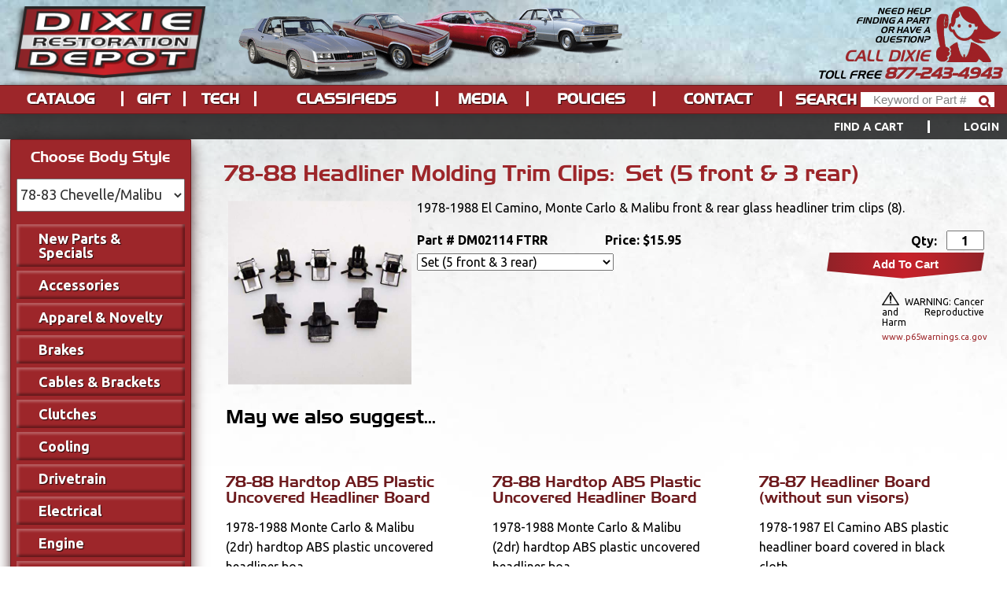

--- FILE ---
content_type: text/html; charset=utf-8
request_url: https://www.dixierestorationdepot.com/Product/Detail.aspx?s=DM02114%20%20%20FTRR&d=458
body_size: 36148
content:

<!DOCTYPE html>
<!--[if lt IE 7 ]> <html class="ie6" lang="en"> <![endif]-->
<!--[if IE 7 ]>    <html class="ie7" lang="en"> <![endif]-->
<!--[if IE 8 ]>    <html class="ie8" lang="en"> <![endif]-->
<!--[if IE 9 ]>    <html class="ie9" lang="en"> <![endif]-->
<!--[if (gt IE 9)|!(IE)]><!-->
<html class="not-ie" lang="en">
<!--<![endif]-->
<head id="docHead">
    <meta name="theme-color" content="#9d262a" />
    <!-- Data Layer -->
    <script>
        dataLayer = [];
    </script>
    <!-- Google Tag Manager -->
    <script>(function (w, d, s, l, i) {
    w[l] = w[l] || []; w[l].push({
        'gtm.start':
            new Date().getTime(), event: 'gtm.js'
    }); var f = d.getElementsByTagName(s)[0],
    j = d.createElement(s), dl = l != 'dataLayer' ? '&l=' + l : ''; j.async = true; j.src =
    'https://www.googletagmanager.com/gtm.js?id=' + i + dl; f.parentNode.insertBefore(j, f);
})(window, document, 'script', 'dataLayer', 'GTM-5W5KXKD');</script>
    <!-- End Google Tag Manager -->
    <meta charset="utf-8">
    <meta http-equiv="X-UA-Compatible" content="IE=edge">
    <meta name="Keywords" content="monte carlo SS, chevrolet monte carlo, chevy monte carlo, car parts, restoration, camino, el camino, chevy el camino, malibu, chevy malibu, chevrolet el camino, chevrolet malibu" /><meta name="Description" content="78-88 Headliner Molding Trim Clips - 1978-1988 El Camino, Monte Carlo &amp; Malibu front &amp; rear glass headliner trim clips (8)." />
    <meta name="viewport" content="width=device-width, initial-scale=1">
    <title>78-88 Headliner Molding Trim Clips:&nbsp;Set (5 front & 3 rear)</title>
    <link rel="canonical" href="https://www.dixierestorationdepot.com/Product/Detail.aspx?s=DM02114   FTRR" />
    <link rel="shortcut icon" href="/favicon.ico" type="image/vnd.microsoft.icon" />
    <link rel="apple-touch-icon" href="apple-touch-icon.png">
    <style>
        @import url(https://fonts.googleapis.com/css?family=Ubuntu:400,300italic,400italic,700,700italic,300,500,500italic);

        @font-face {
            font-family: 'Newtown';
            src: url(/assets/site/fonts/Newtown.eot?) format("eot"),url(/assets/site/fonts/Newtown.woff) format("woff"),url(/assets/site/fonts/Newtown.ttf) format("truetype");
        }

        html {
            font-family: "Ubuntu",Helvetica,Arial,sans-serif !important;
            -ms-text-size-adjust: 100%;
            -webkit-text-size-adjust: 100%;
        }

        body {
            margin: 0;
            background: #fff;
            background: rgba(255,255,255,.6);
        }

        aside, header, main {
            display: block;
        }

        a {
            background-color: transparent;
        }

        h1 {
            font-size: 2em;
            margin: .67em 0;
        }

            h1 #PageHeader {
                font-family: Newtown,Rockwell,serif;
                color: #9d262a;
                display: block;
                margin-top: -13px;
            }

        img {
            border: 0;
        }

        input, select {
            font: inherit;
            margin: 0;
        }

        select {
            text-transform: none;
        }

        html input[type="button"] {
            -webkit-appearance: button;
        }

        input::-moz-focus-inner {
            border: 0;
            padding: 0;
        }

        input {
            line-height: normal;
        }

            input[type="search"] {
                -webkit-appearance: textfield;
                box-sizing: content-box;
                font-size: 15px;
                font-family: Arial;
                font-weight: 400;
            }

                input[type="search"]::-webkit-search-cancel-button, input[type="search"]::-webkit-search-decoration {
                    -webkit-appearance: none;
                }

        .header--nav {
            height: 46px;
        }

        h1 {
            color: #6d1a1d;
        }

        h1, h2, .header--nav--item, .header--nav--item-dropdown, .header--nav--search, .header--contact--text, .header--contact--header, .header--contact--number {
            font-family: "Newtown",Rockwell,serif;
            font-weight: 400;
        }

        .sidebar-l, .header--nav--submenu {
            border: 1px #6d1a1d solid;
            border-radius: 1px;
        }

        .sidebar-l {
            -moz-box-shadow: 0 5px 18px -2px #2f0b0c;
            -webkit-box-shadow: 0 5px 18px -2px #2f0b0c;
            box-shadow: 0 5px 18px -2px #2f0b0c;
        }

        html {
            background: #fff;
        }

        .lightbox-overlay {
            display: none;
        }

        @media (min-width:1000px) {
            html {
                background: #fff url(/assets/site/img/bg-page_muted.jpg) repeat-x top left fixed;
            }
        }

        .header {
            background-color: #6d1a1d;
            position: fixed;
            top: 0;
            background: #fff url(/assets/site/img/bg-page_muted.jpg) repeat-x top left fixed;
            z-index: 1000;
            text-align: center;
            padding-top: 0;
        }

        .only-mobile {
            display: none !important;
        }

        .hide {
            display: none !important;
        }

        @media (max-width: 999px) {
            .only-mobile {
                display: initial !important;
            }
        }

        @media (max-width:999px) {
            .header--nav {
                background-color: #dbdbdb;
            }
        }

        @media (min-width:1000px) {
            .header--nav {
                background-color: #9d262a;
                border: 1px #6d1a1d solid;
                border-width: 1px 0;
            }
        }

        @media (max-width:999px) {
            .header--nav--item, .header--nav--item-dropdown {
                background: #9d262a;
            }

            .header--bar--list-item:first-of-type {
                display: none !important;
            }
        }

        @media (min-width:1000px) {
            .header--nav--item, .header--nav--item-dropdown {
                background: none;
            }

                .header--nav--item-dropdown .header--nav--submenu {
                    display: none !important;
                }
        }

        .header--nav--search {
            background: none;
        }

        @media (max-width:999px) {
            .header--nav--search {
                color: #9d262a !important;
            }
        }

        .sidebar-l {
            font-size: 18px;
            color: #fff;
            background-color: #9d262a;
            text-align: left;
            border-width: 1px 0;
        }

        @media (min-width:1000px) {
            .sidebar-l {
                border-width: 1px;
            }
        }

        html {
            line-height: 1.6;
            font-size: 16px;
        }

        p {
            line-height: 1.6;
        }

        a {
            text-decoration: none;
            color: red;
            font-weight: 700;
        }

        ul {
            margin: 0;
            padding: 0;
        }

        li {
            list-style: none outside none;
            margin-bottom: 4px;
            margin-bottom: .25rem;
        }

        h1, h2 {
            font-weight: 400;
        }

        .wrapper, .constraint {
            margin: 0 auto;
            max-width: 1366px;
        }

        .wrapper {
            margin-top: 205px;
            padding-top: 32px;
        }

            .wrapper:before, .wrapper:after {
                content: " ";
                display: table;
            }

            .wrapper:after {
                clear: both;
            }

        .sidebar-l, .main {
            margin: 0 1% 1%;
            float: left;
            box-sizing: border-box;
        }

        .sidebar-l {
            width: 18%;
        }

        .main {
            width: 58%;
        }

            .main h1 {
                line-height: 1.2;
            }

        .bannerlr.default .sidebar-l.mobile-nav {
            display: none;
        }

        .bannerlr.default .main {
            width: 78%;
        }

        @media (max-width:1023px) {
            .main {
                width: 48%;
            }
        }

        html, body {
            width: 100%;
        }

        .wrapper {
            display: block;
            overflow: hidden;
            clear: both;
            width: 100%;
            max-width: 1600px;
            margin-left: auto;
            margin-right: auto;
        }

        .constraint {
            position: relative;
            max-width: 1600px;
            margin-left: auto;
            margin-right: auto;
        }

        .header {
            width: 100%;
        }

        .header--nav {
            display: block;
        }

        .sidebar-l {
            padding: 10px 7px 18px;
        }

            .sidebar-l h2 {
                font-size: 1.2rem;
                text-align: center;
                margin-top: 0;
                line-height: 1.2;
            }

        .main {
            box-sizing: border-box;
            padding: 16px;
            padding: 0 1rem 1rem;
        }

        .header--title {
            margin: 0;
            z-index: 1;
        }

            .header--title > a {
                display: block;
            }

        @media (min-width:1000px) {
            .header--title {
                position: absolute;
                padding: 0 !important;
                margin: 0;
            }
        }

        @media (max-width:999px) {
            .header--title {
                background: #6d1a1d;
            }
        }

        .header--logo {
            width: 330px;
            height: auto;
            padding-top: .5rem;
            display: none;
        }

        @media (min-width:1000px) {
            .header--logo {
                display: block;
                z-index: 2;
            }
        }

        .header--logo-mobile {
            display: block;
            max-width: 80px;
            height: 100%;
            width: 100%;
            margin: 0;
            position: absolute;
            left: 10px;
            top: 2px;
            z-index: 9999;
        }

        @media (min-width:1000px) {
            .header--logo-mobile {
                display: none;
            }

            .header--bg {
                display: block;
                position: absolute;
                top: 9px;
                left: 330px;
                right: auto;
                width: 730px;
                height: 150px;
                z-index: 0;
                background: url(/assets/site/img/bg-header.png) no-repeat top left;
                background-size: contain;
            }
        }

        .header--nav {
            width: 100%;
            height: auto;
            margin: 0 0 -4px;
            margin: 0 0 -.25rem;
            padding: 24px 0;
            padding: 1.5rem 0;
            top: auto;
            bottom: 0;
            -moz-box-shadow: 2px 2px 10px #333;
            -webkit-box-shadow: 2px 2px 10px #333;
            box-shadow: 2px 2px 10px #333;
        }

        @media (min-width:1000px) {
            .header--nav {
                display: table;
                position: absolute;
                margin: 0;
                padding: 0;
            }
        }

        .header--nav--list {
            display: table;
            width: 100%;
            max-width: 1700px;
            margin: 0 auto;
            outline: none !important;
        }

        .header--nav--item-dropdown {
            position: relative;
        }

        .header--nav--link, .header--nav--search {
            display: block;
            margin: 0;
            padding: .5rem;
            color: #fff;
            text-transform: uppercase;
            line-height: .3em;
            text-shadow: 1px 1px 1px rgba(0,0,0,.75);
        }

        .header--nav--link {
            border-right: #fff solid;
        }

        .header--nav--submenu {
            box-shadow: 0 5px 18px -5px #2f0b0c;
            background-color: #9d262a;
            position: absolute;
            left: -10000px;
            width: 200px;
            padding: .25rem .75rem;
        }

            .header--nav--submenu > li {
                margin-bottom: 0;
            }

        .header--nav--submenu--link {
            display: block;
            margin-bottom: 2px;
            padding: 9px;
            font-family: Ubuntu;
            font-size: 18px;
            color: #fff;
            line-height: 1;
            text-shadow: 1px 1px 1px rgba(0,0,0,.75);
        }

        .header--contact {
            position: relative;
            display: block;
            height: auto;
            width: 300px;
            z-index: 3;
            font-style: italic;
            text-transform: uppercase;
        }

        @media (min-width:1000px) {
            .header--contact {
                margin-top: 8px;
                margin-top: .5rem;
                margin-right: 8px;
                position: absolute;
                top: 0;
                right: 0;
                height: 100%;
            }
        }

        .header--contact--img {
            display: none;
            width: 115px;
        }

        @media (min-width:1000px) {
            .header--contact--img {
                display: block;
                float: right;
            }
        }

        .header--contact--text {
            display: block;
            float: right;
            text-align: right;
            line-height: 1.1;
            width: 100px;
            margin: 48px 8px 4px 0;
            margin: 1rem .5rem .25rem 0;
            font-size: 12px;
            font-size: .75rem;
        }

        @media (max-width:999px) {
            .header--contact--text {
                display: none;
            }
        }

        .header--contact--header {
            display: block;
            line-height: 1.1;
            text-align: right;
            float: right;
            margin: 0;
            width: auto;
            margin-right: 8px;
            margin-right: .5rem;
            font-size: 24px;
            color: #9d262a;
        }

        @media (max-width:999px) {
            .header--contact--header {
                display: none;
            }
        }

        .header--contact--number {
            font-size: 16px;
            font-size: 1rem;
            margin: .5rem 0 0;
            color: #fff;
        }

        @media (min-width:1000px) {
            .header--contact--number {
                margin-right: 16px;
                margin-right: 1rem;
                width: auto;
                line-height: .8;
                clear: both;
                color: #000 !important;
                float: right;
            }
        }

        .header--contact--number-digits {
            text-decoration: none !important;
            font-size: 19.2px;
            font-size: 1.2rem;
            font-style: normal;
        }

        @media (min-width:1000px) {
            .header--contact--number-digits {
                display: inline;
                font-style: italic;
                color: #9d262a;
            }
        }

        @media (max-width:999px) {
            .header--contact--number-digits {
                color: #fff !important;
                display: block;
                height: 100%;
            }
        }

        .header--bar--list-item {
            display: inline-block;
            margin: 0;
        }

        .header--bar {
            position: absolute;
            left: 0;
            right: 0;
            bottom: -32px;
            height: 28px;
            text-align: right;
            color: #fff;
            background: rgba(0,0,0,.75);
            font-size: .9em;
            padding: 2px 24px;
        }

        .header--bar--constraint {
            margin: 0 auto;
            text-transform: uppercase;
            letter-spacing: .02em;
            height: 100%;
            line-height: 28px;
        }

        .header--bar--item {
            margin-right: 43px;
            font-weight: 400;
            color: #fff;
            font-size: 1.25rem;
            font-weight: 700;
            border-right: 3px solid #fff;
            padding: 0 2em 0 0;
        }

        .header--bar--list-item:last-of-type .header--bar--item {
            margin-right: 0;
            padding-right: 0;
            border-right: none;
        }

        .header-search-field {
            display: block;
        }

        .header--bar--search--text {
            vertical-align: middle;
        }

        .header--bar--search--input {
            -webkit-box-sizing: border-box !important;
            -moz-box-sizing: border-box !important;
            box-sizing: border-box !important;
            display: inline-block;
            vertical-align: middle;
            margin-top: 0;
            margin-right: 0;
            padding: 0;
            padding-top: 0;
            padding-bottom: 0;
            padding-left: 8px;
            padding-right: 24px;
            width: 170px;
            height: 24px;
            border: 0;
            background: #fff;
            color: gray;
            font-weight: 400;
            font-size: 16px;
            text-overflow: ellipsis;
        }

        .header--bar--search--wrapper {
            position: relative;
            display: inline-block;
        }

        .header--bar--search--btn {
            -moz-appearance: none !important;
            -webkit-appearance: none !important;
            appearance: none !important;
            -webkit-border-radius: 0 !important;
            border-radius: 0 !important;
            display: block;
            position: absolute;
            top: 0;
            right: 0;
            bottom: 0;
            width: 24px;
            border: 0;
            background: transparent;
            z-index: 1;
            text-indent: -9999px;
            overflow: hidden;
        }

        .header--bar--search--wrapper:after {
            /*content: "";*/
            content: "\f002";
            font-family: FontAwesome;
            position: absolute;
            top: 0;
            right: 0;
            bottom: 0;
            width: 24px;
            line-height: 22px;
            color: #9d262a;
            text-shadow: none;
            font-weight: 700;
            font-size: 16px;
        }

        .sidebar--controls {
            margin: 0 0 1rem 0;
            overflow: hidden;
            clear: both;
        }

        .sidebar--select {
            color: #333;
            display: block;
            width: 100%;
            height: 42px;
            margin: 0 auto;
            clear: both;
        }

        .nav-vert--menu, .header--nav--submenu {
            display: none;
            clear: both;
            margin: 1rem 0;
        }

            .nav-vert--menu.open {
                display: block;
            }

        .mobile-menu--toggle {
            display: none;
            position: absolute;
            top: 0;
            bottom: 0;
            right: 0;
            color: #fff;
        }

        @media (max-width:999px) {
            .mobile-menu--toggle {
                display: block;
            }
        }

        .mobile-menu--toggle:after {
            font-size: 2rem;
            line-height: 1;
            font-style: normal;
            text-align: center;
            position: absolute;
            top: 50%;
            -webkit-transform: translateY(-50%);
            -ms-transform: translateY(-50%);
            transform: translateY(-50%);
            right: 10px;
        }

        .mobile-menu--toggle.closed:after {
            content: "≡";
        }

        .product-nav--trigger,
        #header_cart {
            display: none;
        }

        @media (max-width:999px) {
            .sidebar-l.mobile-nav {
                position: absolute;
                left: 0;
                right: 0;
                z-index: 1;
                margin-left: auto;
                margin-right: auto;
                margin-top: 0;
                width: 270px;
                max-height: 0;
                overflow: hidden;
                -moz-box-shadow: 2px 2px 10px #777777;
                -webkit-box-shadow: 2px 2px 10px #777777;
                box-shadow: 2px 2px 10px #777777;
                -webkit-transition: all 0.5s ease;
                -moz-transition: all 0.5s ease;
                -ms-transition: all 0.5s ease;
                -o-transition: all 0.5s ease;
                transition: all 0.5s ease;
            }

                .sidebar-l.mobile-nav.active {
                    max-height: 3000px;
                    margin-top: 85px;
                    -webkit-box-shadow: 2px 2px 10px #777, 0 0 200px 400px rgba(0,0,0,0.5);
                    -moz-box-shadow: 2px 2px 10px #777, 0 0 200px 400px rgba(0,0,0,0.5);
                    box-shadow: 2px 2px 10px #777, 0 0 200px 400px rgba(0,0,0,0.5);
                }

            .product-nav--trigger {
                display: block;
                position: absolute;
                margin: 0 auto;
                width: auto;
                top: 50%;
                left: 50%;
                -webkit-transform: translate(-50%, -50%);
                -ms-transform: translate(-50%, -50%);
                transform: translate(-50%, -50%);
                z-index: 1;
            }

            .product-nav--trigger-text {
                display: inline-block;
                line-height: 1;
                color: white;
                font-size: 16px;
                text-transform: uppercase;
                letter-spacing: 0.03rem;
            }

            #header_cart {
                display: block;
                float: left;
                color: white;
                font-size: 1rem;
                letter-spacing: normal;
                text-decoration: none;
                line-height: 30px;
            }

                #header_cart:hover {
                    color: rgba(255,255,255,0.6);
                    text-decoration: none;
                }
        }

        .hide {
            display: none !important;
        }

        .header--jquery-menu {
            display: table;
            width: 100%;
        }

        :target:before {
            content: "";
            display: inline-block;
            height: 262px;
            margin: -262px 0 0;
        }

        @media (max-width:1300px) {
            .header--bg {
                width: 42%;
                background-position: center center;
            }
        }

        @media (max-width:1023px) {
            .bannerlr.default .main {
                width: 73%;
            }

            .sidebar-l {
                width: 23%;
            }
        }

        @media (max-width:999px) {
            .sidebar-l {
                width: 31.33333%;
            }

            .main {
                width: 64.66667%;
            }
        }

        .header--nav--item, .header--nav--item-dropdown, .header--nav--search {
            display: table-cell;
            vertical-align: middle;
            float: none;
            margin: 0;
            padding: 0;
            text-align: center;
            font-size: 1.25rem;
            color: #fff;
        }

        @media (min-width:1000px) {
            .header--nav--item, .header--nav--item-dropdown, .header--nav--search {
                padding: .4em 0;
                font-weight: 700;
            }

            .header--nav--item, .header--nav--item-dropdown {
                width: auto;
            }

            .header--nav--link {
                padding: .5rem 24px;
            }

            .header--nav--search {
                width: 286px;
                padding: .5rem 24px;
            }
        }

        @media (max-width:1300px)and (min-width:1000px) {
            .header--bar {
                padding: 2px 10px;
            }

            .header--nav--link, .header--nav--search {
                padding: .5rem 0;
            }
        }

        @media (max-width:1199px)and (min-width:1000px) {
            .header--bar {
                padding-right: 7px;
                padding-left: 7px;
            }
        }

        @media (max-width:1100px)and (min-width:1000px) {
            .header--bar--search--input {
                width: 112px;
            }

            .header--nav--search {
                width: 222px;
            }
        }

        @media (min-width:1000px) {
            .header {
                position: fixed;
                height: 145px;
                margin-bottom: 0;
                padding-top: 0;
            }

            .header--logo {
                width: 248px;
                padding-left: 1rem;
            }

            .header--bar {
                bottom: -32px !important;
            }

                .header--bar * {
                    font-size: .9rem;
                }

            .header--bg {
                top: 9px;
                left: 267px;
                width: 562px;
                height: 98px;
            }

            .header--nav--item, .header--nav--item-dropdown, .header--nav--search {
                font-size: 1.15rem;
            }

            .header--nav--link, .header--nav--search {
                line-height: .2em;
            }

            .header--bar--search--input {
                height: 19px;
            }

            .header--contact--text {
                font-size: .7rem;
                margin: 0 .5rem .25rem 0;
                line-height: 1.1;
            }

            .header--contact--header {
                line-height: 1.1;
                font-size: 20px;
            }

            .header--contact--number {
                line-height: .8;
                font-size: .9rem;
                margin: .25rem 0 0 0;
            }

            .header--contact--img {
                width: 82px;
            }

            .wrapper {
                padding-top: 177px;
                margin-top: 0;
            }
        }

        @media (max-width:999px) {
            .header {
                height: auto;
            }

            .header--bg {
                display: none;
            }

            .header--contact {
                width: auto;
                padding: .8rem 0;
            }

            .header--contact--number {
                font-size: 0;
                margin: 0;
                line-height: 1;
            }

            .header--contact--number-digits {
                display: initial;
            }

            .header--nav {
                display: block;
                overflow: hidden;
                margin: 0;
                border-top: 1px #efefef solid;
                background: #9d262a;
                height: 0;
                padding: 0;
                -moz-opacity: 0;
                -webkit-opacity: 0;
                -khtml-opacity: 0;
                opacity: 0;
            }

            .header--nav--item, .header--nav--search {
                float: none;
                display: block;
            }

            .header--nav--link {
                display: block;
                position: relative;
                margin-bottom: 2px;
                padding: 9px 16px;
                border: 0;
                color: #fff;
                font-size: 18px;
                text-transform: none;
                line-height: 1;
            }

            .header--nav--submenu--link {
                display: block;
                margin-bottom: 2px;
                padding: 9px 16px;
                color: #ccc;
                line-height: 1;
                font-size: 16px;
            }

            .header--nav--submenu {
                position: static !important;
                width: auto;
                box-sizing: border-box;
                -webkit-transform: none !important;
                -moz-transform: none !important;
                transform: none !important;
                margin: 0 !important;
                border: none;
            }

            .header--bar--search--text {
                display: block;
                color: #fff;
                line-height: 1;
                font-size: 18px;
                text-transform: none;
                margin-bottom: 4px;
            }

            .header--bar--search--input {
                text-align: right;
                padding: 4px;
            }

            .header-search-field {
                padding: 9px 16px;
            }

            .constraint {
                background: #6d1a1d;
                -moz-box-shadow: 2px 2px 10px #333;
                -webkit-box-shadow: 2px 2px 10px #333;
                box-shadow: 2px 2px 10px #333;
            }

            .header--nav--list {
                overflow: hidden;
            }

            .header--nav--item-dropdown > .header--nav--link:after {
                content: ' ▾';
                position: absolute;
            }

            .header--bar {
                text-align: right;
            }

            .header--bar {
                padding-top: 6px !important;
                padding-bottom: 6px !important;
                bottom: -39px !important;
            }

            .header--bar--list-item:last-of-type {
                display: inline-block !important;
            }

            .header--bar--item {
                margin-right: 8px;
                padding-right: 8px;
                font-size: 1rem;
                letter-spacing: normal;
                border-right-width: 0;
                text-transform: none;
            }

            .wrapper {
                margin-top: 0;
                padding-top: 12px;
            }

            .main, .bannerlr.default .main {
                margin-top: 85px;
                width: 64.66667%;
            }

            .sidebar-l {
                margin-top: 85px;
                width: 31.33333%;
            }
        }

        @media (max-width:599px) {
            .main {
                width: 98% !important;
            }

            .main, .bannerlr.default .main {
                width: 100% !important;
            }
        }

        @media (max-width:478px) {
            .header--contact--number-digits {
                margin-left: 40px;
            }
        }

        @font-face {
            font-family: 'FontAwesome';
            src: url(/assets/site/fonts/fontawesome-webfont.eot?v=4.4.0);
            src: url(/assets/site/fonts/fontawesome-webfont.eot?#iefix&v=4.4.0) format('embedded-opentype'),url(/assets/site/fonts/fontawesome-webfont.woff2?v=4.4.0) format('woff2'),url(/assets/site/fonts/fontawesome-webfont.woff?v=4.4.0) format('woff'),url(/assets/site/fonts/fontawesome-webfont.ttf?v=4.4.0) format('truetype'),url(/assets/site/fonts/fontawesome-webfont.svg?v=4.4.0#fontawesomeregular) format('svg');
            font-weight: 400;
            font-style: normal;
        }
    </style>
    <!--[if lte IE 8]>
		<script src="https://cdnjs.cloudflare.com/ajax/libs/html5shiv/3.7.3/html5shiv.js"></script>
	<![endif]-->
    <!--[if lt IE 9]>
	<script>
		document.createElement('header');
		document.createElement('main');
		document.createElement('nav');
		document.createElement('section');
		document.createElement('article');
		document.createElement('aside');
		document.createElement('footer');
		document.createElement('hgroup');
	</script>
	<![endif]-->
    <script>
        if ('querySelector' in document && 'addEventListener' in window)
        { document.documentElement.className += ' js'; }
    </script>
    
    <script>
        
    
    </script>


    <!-- Global site tag (gtag.js) - Google AdWords: 982482672 -->
    <script async src="https://www.googletagmanager.com/gtag/js?id=AW-982482672"></script>
    <script>
        window.dataLayer = window.dataLayer || [];
        function gtag() { dataLayer.push(arguments); }
        gtag('js', new Date());

        gtag('config', 'AW-982482672');
    </script>
</head>
<body class="bannerl product-detail">
    <!-- Google Tag Manager (noscript) -->
    <noscript>
        <iframe src="https://www.googletagmanager.com/ns.html?id=GTM-5W5KXKD"
            height="0" width="0" style="display: none; visibility: hidden"></iframe>
    </noscript>
    <!-- End Google Tag Manager (noscript) -->
    <!-- Facebook -->
    <div id="fb-root"></div>
    <script>(function (d, s, id) {
    var js, fjs = d.getElementsByTagName(s)[0];
    if (d.getElementById(id)) return;
    js = d.createElement(s); js.id = id;
    js.src = "//connect.facebook.net/en_US/sdk.js#xfbml=1&version=v2.10";
    fjs.parentNode.insertBefore(js, fjs);
}(document, 'script', 'facebook-jssdk'));</script>
    <!-- End Facebook -->
    <script src="/bundles/jquery?v=A-j_o9LDt1lRR-awaOfCwc7Gj37M1IldW-7-acbV3mQ1"></script>
<script src="/bundles/AppJs?v=4cBTguogKCABK7N_j3panLosKMXNKyxbMuWb39WPv4w1"></script>

    
    <script>dixie.session.setGlobals({ rootUrl: "/" });</script>
    <!--[if lt IE 8]>
        <p class="browserupgrade">You are using an <strong>outdated</strong> browser. Please <a href="http://browsehappy.com/">upgrade your browser</a> to improve your experience.</p>
    <![endif]-->
    <form method="post" action="./Detail.aspx?s=DM02114+++FTRR&amp;d=458" id="frmMain">
<div class="aspNetHidden">
<input type="hidden" name="__EVENTTARGET" id="__EVENTTARGET" value="" />
<input type="hidden" name="__EVENTARGUMENT" id="__EVENTARGUMENT" value="" />
<input type="hidden" name="__VIEWSTATE" id="__VIEWSTATE" value="3VH1ccz4jttnsfVtFErmMvpBluKghjXwTSM3iSZwCuS/fczM3nq8VR49vflCOJOPM4qCTq4RtVWrpQ5s81OuvERJSRpWeUj4iqmUm657k/Yg8TRpOvPFKyLQzmRoE5GpMPk0vCYmeC6es212jFuuSXvsknU5jIJycfUE/ujaGBixk+ADqgQFdscMT4rmZG+P3TI2lVmrG+18n+f4unIdHb7+SGcFLT+lmB9nBdPBndxzYBdCHDMQkIO08p9rbACy1nkawlcXxIzHNrned149M4qL5UIHY7hVhKHWj23SNkcCFEw6d960fYJEA7giElLH/ApKwD2Sg0vfY6LHyHG99cRNj+WVS2SYBVgmqPBW0A70lfi6g1KjiATmqg9EaBari1I9HNDRAu3Es1RECiX4p7iArxBSz3uWaHWezzRymrJBVK3FtwyGa7XHqr94yzf3v3XW+S5DQsx8/Xa8icNgonYNHs2xc31AxIVRWiYVOOAybmaelXW2JYisHpdz8icz5/ghVHhxqftmaWTB1xMKXgtnzb0f/tWFq7S+MBAykoatL3BWOnzWCfmI5pAucrg2T4SKPXbX0Fyxj63OJEbg7ZVGxjzj7ZU7rgrWMDygo5/cbHk1MT5oEaBiWqoKKtA4NS2DJtLwZKI7ZfJGj2QHU9Tp9J+5/zVYjS23r9Alv5hW4/WWZuiY6LhF8NB2f/5UNY5d3MZE4zDZTnYsx6KEW3YP2mxFgKTAAkpBQRl9TKJxYqbMo+TAJMzkqo4T+ENd8K4oc4yawp7vfV6JXu6u8ON6CyVSONBrhpfB1t0mriN0RWdBFcq0rbVCpe3hW0iBRiUvj/[base64]/x/cEyjQMYEz3jIYRBqfaXMkQkR4atPZ9JJFZch2kSa4+T8LhY6qhbioExAN032zengauM6S+9JwEoR6A0Q4gDuFtOVPdH1VWbkNuByBF/z64WF4alBrihlJF0xu7xoSzvp4y1UUPObYKXFd2EYuCECmPl+mHGsOoUMkFyesM0Ylj/[base64]/Y64eZTZ8k5/7INM+69Os9vSFJT9iLyE5DENqBqx7oURJBaAAPI5texF1I9QI9ypBPOwS3+etOCQ2ppNdd1c8sPSdTKfONfWBdvj+n9mXx7dvZzCtIe1qy/HWJTTqToTJiXTkw8QHLBuvBxt8rxfJaaPLlAD1L2S8k7Hef0zHDdeETborXrqelYsS/MPfEULu/J3qzO02vL1u/3I5jBFcCQNPbhQRrPqrN4itvBJa6PrRCCA5EM4XpHCJ6COxoifCi0+bap95mIEl35fGA8T7b1S/n1mlKqbvinFi8cLpOgUCyCPA/3AEa4AWl6NZddOoPHNxUjwhwkgIaS9+Vf5V0CivXpwhKCAYpp9f5NCiS0gYbdE77uyYEkZXrtrhdSOen3Aj/KHNstex4fM76EhvWPNByV3IbeV4Dp7BsutgxsVeejmsk/GDcHB0KNikuSmidy08IDWutK+1B6jPqYdkfa0+ZIqaWZ+XXGI/T7e50e0I8mJoFiqOTvItp+jLx6dKVoiacVT8H2tVz8qfeuHrRxdbDyu0qALrljT/Vb8/CEBqf81dMd9JoiCwg2BpA6lmALNbgPlH2XZVMEmQkSkHyqK487AlthUjE1T0ECr4vwnUCastlgbZh/SaMd9v3cyx8oNVKGPCSB5e2h89ity060GhR/Pjis7m7gB2tGzwGUSAz50M3k1neMjlx2wHRAgDS/QKc5z3oV2o7D1GAweIJ58KmYnLW3MWmTxSKmRNR3d3HbYYaSt2D2IbEl54DeYiDp/52igvrJszTzwUGxZE3cYJ695CPuPucVmm1mTjfBmDRWqjKPGcYUNzHhnQc8T+sMlo9i7RbUieSsCGDqSJFQaBFIgD1DlXbROLGmUDnwq6B+K3BqNGj7Sz5iMbXE2Eqt4vM3XHK2AW/hRTw1YJhOexT2ARPaD9OtbkXlvyDyUiulTh2bXsSgjir5cLErk3hfFULR4ht/k3W/nVWBTWkiECnr7W0oBZ1nHg/XBQdtbb8Q9s/+6Exl1ZNkUqIohql7QlNVtXQm0+NNvnHKUsT8c9/t8gwwJfwbwekOEdNdKloSPFVpz1KusC+aZQPMLhD/MvjwTn/fvDyOm70jKz7GAVkmA/JbmQfpA/[base64]/heAtBzexDh1nICVZOhn/Xt0eQnPLf7x3pPHNFuvHD8BlbfW+A+5wyN2ZoBvAjLlaxw+1K7fIXvs1xlW2OKhbjU+6iFnJnG+FA1d/mZCnIM+kX79hDEVuLZxOhQ0qeHcdYES1sD4yNc94eOy/8uAex7/WF3AbwfklG2/JQXFHEaYJuJ8gbJVam4yX1HbRMxRsDfX59GwN0rMyvuivAtFD4kbP3lEQUeQ0xMpD/pqROjvQ8kOmLTjl4A0q+Lu037GMJ+pqpqCwup/L7p4RCa6Z9K6RWy8n83hG3K6gq7Tm/xtFvtbbz9Hp4vR2RHiMKUsm+feAKPNukZs6MsSjsutAuCcxrDGgc4nvdMCYQss/YmwqZ3t0muSFZmsZ6TintA0eC/5aPkh/mDSiz3DWY1pK2+wwZdB/[base64]/Gw0xQKAdvh/oC6dKAl6Y2JFslN2pOCAhRN+ClyAPFGm5vlcIsc1vGmzg6RkEz6ihZK9ze2N6h+f5Xu5qgiL+713kjcI10CPoL5e6eaNf5zdcDxaiE9kIgq4VGIQ834s/0T05fMNI90j1VY4trynHddBfH0a6qG+zV5zlhEmXOLj1P/JH8ElwMrLeysmgHYCwU03udIqyDJSZIMO2gEczT28MK6zcI5t6uDGw+ByfKetK/EGWcvlhXILHU5di+T5ujpL9w26rMB+DoGSJ12+o22HVVfXVF5MuhdyIQKxdZhE9GBj4UPryMgUL4sNHgTdKzk2tyn53lg6R+c9qf18B3mVWU4SZTayaxHSLMR6fLOfSw5vlmVUhQnVNBsxiftiKyRiwnqGhbHDOovFWfp/bS6prGzRpLMa7+7EOC0dOXa06q99mob4W6DzbA8ThPAE4rGZy4humVxe2VYJLj+cOKgB/rFOabXAdwd392gwqHUx5XAnmKUR//QzjBSUrktVgK9u0tcQcpXPvp6l362ZN5Prc6ZGxFlfr0SeU1YtpalXbRewUzzEYr8i0v8kN9+KZYJCkQsXeg78xNu/kwMtd2/ooXBLvNOikH4Op2qzmRoSs4ZQAXXk9OSkxmA/kmoHWgNLcVApCmW0hKWBoTLRw6k6wrWJ7AYapU6KhcGxgrXvQRH+1nIjDtla+e+v/+uZZnN1SIPwU7ti2TPD4z0uNc8zl1DQog6JQgNaC4ZOMaRDjazG00/P8VDmIvhYL1ny2perTT6jxgDUq75DgUuzJDMzHBDBgc1+BZbS+2lcXD8J3omnO2i863RgXV/QR8vjCLgS4CI4ZvfWe4SYU4IIj8yxKnViuUhdqbP7oYoBzefEIpxGgWRGsnnCMwe2+7Xwvc+Xj/+O36pNOgGhxeI0VBPmDE/uxsiH+iirI0dDZLpVf32oq36oR8jXUh0uxuo75TJC0cILhcrUyS8cF6CFI90h5RtT4MVu5pB7NTF1uYhwl7yGUOoZnUuJGvFbofHsAvoEjTBx0xjMZhdCZgO+GWwxbWfm6Q7UP9niCbcz6WCfslf5mC7FDFqNIQmuNPknmBspwfOwSQnqHtAHHhg3Pu7l+T/qNYbYgjNzYFoFj0urv9DcaO9bl0Qb2UbE+6x+mqs8sFGN3p9tyZFMiv+uD87J9RKx7O+hHy/dslgj1VrhWDHuz2lB+KV/FIeodgA8/NmK4gNLzUeLyFsm9FC/WJ+ucG3J9wu3qnkHUNgbeghpSa9l9QSQCTCPhGW2lOivezykku9pIFFjJhUduVLbmg1YSr8gFgOG0IsgmEdJZrx+5TgjMPbwq9WZAjurFxpl2KjDk60UurAlsBXiNk0yCiEGeJVNTPgj9+fdgBKVAQeaFOMi6ViONlZZu5MSvGrZ/xykqXTvWn2H0PcNsTRPZ/WY+vcn9GTz/eeiKVVGi9hF8n3LpECe1VezxzyVmrgXrpPheSDA1HzeUKcFSc+cf2Fw0h5OKFVPbflo/H9H2QkVEYj8jieMo88jN1bQDyed9OrRN+TrbIroMbKI1N7Z8yHfsidWi7XXtmUpg91whUzV3n7+PKpUnTQCRj0/bAQZPsfdpjaeB/tLocywWyv5wVvmOXcGpL3c+j/dp7OE6rL8UmDQ+pN5qDobi+yt7fAt9gEzTouEych2X91sA8baPSBEC3Avx+Uw75Oble3TjcScAMZuTjxzL+DlzeVaWo6G2Ty2IfF0MV9MXix3feBInNdWnR75D0TD2YcaHOIqkyCCE+fHmQEw1xkhDY1ket21i+UWfWk6FLMBIU/[base64]/GABLnAT2p24lO/dvfda8UM3RjCP/c+Q4jui+kSQYWWrNo25sQUWuymm+/jweyYzNcQxYToPSIrUvtC0zFgUM5QO1LaLgOZINySMoBVvfPYn6hh6fWhbJsmeokmhfZ/W4grpnG17BsZAg7LAS8sECYlmiaSWb78tGLvb9B05A9IKxC6vyAAGXEhpIRxpuOIdHVUpR/0GLa5WC+TcxAKrUZVO91E3ukizVAofKN9QilV+6KU7nyZxDtdQy2Onea05jLKe3mImOMRIc2xtbxMDzhEi8/DOO8JkXk+g7MhRKSs7KabUMG/RCW0PRyZeFUI67f+WkoH8SS4+PfJCqxT/42pSSZCMEgmEt5k9F4CIqKYBR8yQYW+XQJ+sKSjhyH343zRujDJhRQeIrQBAhwc+ajg8f4iKXVzegr0YKMSRQiF8XPh14GV6khBCmIop5I59vypWmJ/rfPJRCPNklNrnkgBpxfM+xePL5DKOP1Aa1vGHu8XzqtYKXvo093K3WkiccR6zvOAoUMfaGk9WEOMSvW7TB+24Pg8VHVXEwDiubEj76DfRy/TTM46/hVv6j0qzJwAKzyd0p37WQzSumExkuhTBPJYHb4wZ7P4K62qNjjN8d+OmjlMQmvF11LMx6c4jfPEA6arsV98UTdUOH6a+aP2K53VLCsfjyj5R3VsqV6miNCPOJJN6H6Lx7MpPjFb/H5TxUf7IkbOXa8tIk+h/QbMntFYfiGbIHdgEX1SV1MeIDxIivXUvp/WWatd0feeCh7vIcKXdJS0UeTRsSVK4BxtbaZp5p4LwYDYTZnZJDYcSyPq3QwrKlI3rZR0SuKYaIAETMg6ZDJ7mP7Tql99pYoUi1aj9q+ODp3jY1WcRnBcxEa+e2/aHRjB+G0/IOUt+ivkcLcmNFa8b2G4RGVf3ZjBMru0R4W2vQ+/szng+0cvCGg036GjvggO/UJ6m2qPuRwp3Us0JpnsxV/mz8P2SEcuwgxkptop9PaeWzfRwZCwTVF4LP69KxuJKbIORq1qnG0914PzpdPnVZeH3jaC84ZhUCnKRPjtI8FLr/cdDPyWFxmAetKDlPVAzZ5cXtWpE+N/AjMr7L4L+RYR2k6O6jfz7PKhxQ8wmiaNICk7HAymUFzAonzu0HtRfWGcHhNx/f4k6LdhzADwMz/XwHnvb+lI0L6EPvIVjSnxzrmR52wRTJ230crNFQhk1crox4QDobpWKIanEB0K587ky3IP4Rzl2rIf6xNggGCdpd9IAxJGT+jeEcIDFDw5x1clDFe93oJeSzgh5Qg52O1c9ebQTJW9orxAY8Cs9EDuEHMcHXR1fZkXTxTLd4lws3tL5gh2UoqLAiTh4mp/[base64]/5CoTo7b/FZbGpW1hmLymUWmUOXP0867J2rY5NuT8VdWSaxYHnOR64k0DPt8gpomlEdmibkmb+0tX1NJwgZ4rYafiQ+CDOL3asdMR3vNj0S0Y196HvoWpCYZytoiOlddu/liPxxbw4HNSqk3W63fi9dF0slb48mQ/Fs9AkM7zbGzAjq9w1M3aVZnd0AYiA/Szt6kwPhjSdy6Y5F7qq7eyFxQWyHZ7+CgUuZ3UL8uea8cuq90uhuZrjH8lnZ3L24EYNBgCh6mAJXWIsowB7zXaokOZ6cIfZ5DVoDw/PeQcDRnAepBc7cHvFlyLIDlprrQTFK0ufBKJaQPaWsZIH3L8+Bf18IngN2Uj4v/[base64]/fMgjj5F/K7LngS4q6NCag6a2CiL7whDgjpI1aC5X8MXVCSJb4oOqijLD/hbwFuKKmOwtHcZUw2SDNc4rFjKA7e5KTjKm4b+vZo6KhLfL6UeCdYAJ0IoXxklOlrCAqx+AIhJdlpgPJu6DztmEnCDvXGyjogWuoqoTgZ+zJRKWlK4jFf1yk28yozrls6/H3cBcb8CUFLvc6m83XV8+eYx1WvQ7oZ5xX3FMeAPAlp4e+AkUAkPGIpJ1K21sGvO+P3FEB6zG2HqJjaMqESRKjQwYCjeU4mvLf8x21Xb2FXP2TVy0s8UZ0gEKxXbkgafLbzYe/mCKXo4I0KVpheYtAqhXHeuHnFI+pqNUZcuIcLx8KnCLCEqphJqFjqSiluAuiWzN7E7WwhrkMHEU3WgkuG0+5RSCfo5BY34F5lUhNEDMWLrGugcF0H8qWLNmQKLSgqKy9e8JCO04Gh+oan7trGXkKVx92vtU1cXmPzAG7/6Y9Fx0loeDpiOlkvuxn7w+U0sa5rqXvIIFDDtAhO5z/kyTyX+8vZmQchqO285V4y2xkXEj4Bff6TzVoE17mvvMtVPW/LZXMSSVZI/0QfPDhdxl9p9PU+rCGm0Fudk7TBiI5uWvdcaxn0aMwpQhzjb6LAmenGSr4LldEGrlh810d960lYLVunVQOy0BdYs0AchdL/[base64]/vnmuzSN4EhdMB1LhskQ/pns5jIqoFzsoW1Lvrd8ygQC0pAD3wnsBUr9JsCJp+jm5NALgIKG98cVCgUze23V4mS45f4dud3XI/HnFQV3NyEldmoyeWXU7UyO8t2/uOCO/pfgvlMM46TQ22HhxB7ZQMzU/dW55VBdPbwp4KQ2oCeQ3BpGEhGWc+dDQ/ENXB5oOe5pp6g6RsFAkxID1anjDV0WtfULHQRdHVDhjnM93D3+0updcsgtljc9IjvNf9jlpA3wCHVvsFAM6kKy6y5v5PmQDTYF50gnQPzU7PxQab87SUkj+hguBITCH6DiHYDyXExNjRYazcW0QKG56S5rL903it5XY76stLjH4+L2HWkhm/HIzRvRnJwkMdAdi909pxztIQXaoqY/9x445aCStHE0YdvWm1/2G+GoHTT+Pn/vjOVpFUlrHuH8HqCb3ce31KVt8bjnwpm1Dzey04n29Kjogr0OEhyNlJrOKYfE0wjjZUeTa9lkC2e845gXagl6j/cO6iUSJN0yybNGCOf/Syj/5aLztm7KEdLD6DYVgN9gRTvc+9EWbRXZifuO/q8dWifoux+bTZ6/2wojqlzPaugn1EIYEoM7xkxfybopraLoKJqfUhm3FEHEDZYleolyVvMT6xbGUzcwsv5pvW4RD44q4pDQXnWsni0Rl2d8msxPPQn275exBKH7NaAMuCMPt3A/pmAKMi9ym8mArfsagIfApF8sc5XKVBTSyLNIL3OX86MEHPdWWAGeMPkeseYpuXS2dkrIVX1S3QNZ7HSiKZPgSKRP/ojDhpt0qBLqezPZukcdyuzHNkP69F04nzTaV41yQP+MDkjhOGsqtmQvYOKeOKDNMmhRDlhUgd0mm+3bPKpWGMKBzQKmN7H2/zYDoFCoH3qMnKmcl70f+IdclFpwIEJ+wZTpOiNETOxFK4hkLlliIZBdHQauzSoa3+pkFjhzude5BZMyFTWpEWbeqMyHQxULUx2y7l5EenzZwq6Q6/H+Vsd5xfcgipGFENVNqIfDlYhnUOiv8OqIsrOfVFJzAVrx6marzsFIBA3FD5n/XWI4ijmQlmXHLxAnMiz9YTf6x7e6pHx+iiV8z+6qwQIecKgGBThklqCSI6AgH1JXjmPPKwGSw8a8M1W90PV6QqCL6yDKkw3GFatjPeJKZNQgK7btAY8eyf2yUpVR+ZkXqvQgojzXBRsEotU4F9bGCgHSLjUjXH5Q4k+x1HKL0iFK9Rgb+SvtyKdT3+/19m80HbiyGBt+OADpyYdKxUwdLPVfCw8vUOkD2/mZgNhv5dVQpZ64gF5a3/aTHxQBLWOUJzEUB/eGHZzFDJLrMBsYPfodoRW4W0J7Niu5EW2LEGNhzFuV+c4rbBSnMuKNG5hse3vc2KTZdMmziLKQ0A9pw0TAlQw/lSwVNq0YkHpr5VIfphGHjLwTkySthek+7PliMr9RAjac0bC7ma0QbyZGemlzyiwK/cJqv1tPSP7Pph+0/JldbEQ/0bVZ0dLLn4LrHOgsvfb5JFUKPmvi55tZuI7/iqZ/8EJkazmApFejPebo7V23vyFQv0mFeyboS8ZRqFQG2zaWahRtp5h1+6j5GViXxEvW2aJHrxnp6a2rPD3B4U9wm3aHGMCAqcRXt4dphzxiyXPY0lj9e067Hkll9h/qbJMnuQDDHNqxgUESoZeo4RFE0T7SP1cj950ncPs8SCJTT6BMh6O/RteLC9di2YjVZiCX6h0QfcCA0SgDIcVP5mIJFSIN1IuoY+Ntok8tSvWyuQ/ZzOhx9Fqbh8bDuQpwoOuM+keWCRl5KWxSI2rr9P5OkjekvrS1rEI+h0KBBLzOfRuA0Z5T5TBoAG2PHF8XT+RwoxppzgqEbWTgeCeZtDOA8aOI502jhuSlJyWuqPy+I/cTAmMyhSe3BgP5ieOU9+h4KSHvEdR/P4DKw1xS1vK+hHe6x+zyjSyo6ARjak+VjqO4OPrxwnsOIIffPmueFx3++8QzFWc3YSefGQOP0T0ychGrU3fU4crub9V7mfSgCVQtwdPFUqbw895koxpPKepE+qbmgqo1cK/WJGQ3u23gqdYFLxe2v1DMHhNNTQ1KTwZVQqA2QkEiOUWbSR9Jx0jonCaAUYiinjtqlLchXDkIhQJMawjuHDdame6R9YX6p/NpI8BY2Tql/6zvGxnS9tSX2qGPYkFopshuAQ+MG8EsrZORjAsC2BWCTTeoaftk5sAcE0ibQJ0yA3g46PR6MjYSu+z0R5jYfrta8K2aRfwSFo2AmJqEfX/t4M95+yH3UgcmZA2LzMrzcF2MtyHXdil9VfLirRNndlqPkAyym1ItCWFTcXy+qm7l97rAws8JG02tMTacXwmXJpSKtcYw5U5qhswjBR7PGVWDEp4DM1NmTgDc27h1I82/YpDAaBVI7RnX4MVPeTqqZCMRsTkawH68XM3SfSVJGaLo4iVyA9Zy0GtLxVok+HVaGioenJxp78emBlt1o5Moehw+Q2Z40OJ4/fNluL6cthO3ELJiCsC9bqUul6gKyMfTHXCQYcdKbXhnP2fSkUYFTwXioDE/V7vxsnnKGKWb1aZ7hBY/2WdORas4nBOz0JrJXdgX8DhSs5vWjMAZ0IlaVLizILvDJhPN7/BiHAGwsASEPNz8JCTweFJ5nuzHrHgrZYR+T0C8vZTmguiJclShvSZIBC3EFn/psQ4WYwiy1AehXV/HV2h3O9nP/ux+2J9yx6k28yKf2uI/yJAOKhq3RdEa5blqehbWYEWcRBRv7b3ngocVa9uEr82eyioHSU1IEThkttbFabsY2ix4psO5H97DiQrA6E8NzC3sZYcDu/p+VaSst+ol7s/WqrEpItE32Lh6V2cn4269ShahobgNMKZNqipRWqr7zCSU9ZEsj03//YtiJW2STrNEU9sd2csSYCaj9aV9EYojGAtuwuJ49XXW2sL1UZ7RW0pDNHgPgpz8xVJp61P6qMkG9MTLVNP+Du+IxIJn1lxvTCJJQM8kLlqmg+z08lh8cvnhL79aQKAw/+ter/dFsCL9wlOHDmMTl/+UClMp7w9/rOm3i5jw/F/NiHbo6JDU/[base64]/iO10L2xEyAC9ZDGixHBqmXKexDD8NAIojkjSZ/[base64]/q0I1k/Yz1TlvG+nflFnJFOTBulKIvTCT+QeF0JCwynMdTGv8vNV5ZyZK5WxXNuK8N99QojVr/c0af4HWi3ujWHmbCGYMz4x+FlKvgxTHdVPuWANfOtqf3zebDqPjLniWOUEbcEeErO+kVO/iM4fgqvS8gMRgW7d/1F/uADPI1UuWQytY58OET8GkZi9Efe5V33tSbkyQT9P3mDFaAtUw27mgVWV46A0+GS3U7tuRafDEsn4IkAYynbH1JOEGvYsbxjh2Leu6HkUOKcPs/NoMMgEhj5lWDUvxVZUyemdV4U9DVwrFG/ZZjb7x44fhg==" />
</div>

<script type="text/javascript">
//<![CDATA[
var theForm = document.forms['frmMain'];
if (!theForm) {
    theForm = document.frmMain;
}
function __doPostBack(eventTarget, eventArgument) {
    if (!theForm.onsubmit || (theForm.onsubmit() != false)) {
        theForm.__EVENTTARGET.value = eventTarget;
        theForm.__EVENTARGUMENT.value = eventArgument;
        theForm.submit();
    }
}
//]]>
</script>



<script src="/WebResource.axd?d=I2DD_S7XvlVe5nOPNd4FpSr446qucdcQxgMWr6eINrTi8P8j1x7htcf4pUZ5PeE8s1xrXwu56nY_l3ycaJpXS-JbZUzXgvrgHXtyKxkNEiqieVg_qYR9_m3yvUNZBwD3lRKi5g2&amp;t=636126499980000000" type="text/javascript"></script>
<div class="aspNetHidden">

	<input type="hidden" name="__VIEWSTATEGENERATOR" id="__VIEWSTATEGENERATOR" value="6E8286AF" />
	<input type="hidden" name="__EVENTVALIDATION" id="__EVENTVALIDATION" value="DjR0K7PAJBod73wAJTuMMGjh08vgoJU20+LEnyOpvS9DKl9Bdiiw+9EQAf1MR9xVXfindnf6YrU+CusiX0yjoHb+4OqI6aAKkzG0l5zTCsnafjLNkAkpYFz/QO4N8i6zy+n/i0PQtfijO4spJDk1ucQfTt1B430FdCi3YzpG2clCDVfUhj1/08z490LTm4MafSElBykMH09XktWR0kozW1T/k8hU2F6Oxdavgj/ai/TMFLCDCdcDLSRNip/ZppWaAGvdbaiHCkHxIJjMYGgSQTN1mu5bv6XkVV82FOfplf6K3OrjlElbU1pCABqJoPXxcmG9qbiLMqw1KGE97GMFzl390H75wn/5lVkNJ1xihyRCM/mDbkP781O+lmZfFG83SwKBZyDMb3ubNUlhg8Ele4r+ka/THr2js9zrkXKXUpBu9wgr8O7JpuYG2AMQecHh/zblew==" />
</div>
        <header class="header">
            <div class="constraint">
                <div class="header--title">
                    <a href="/">
                        <img class="header--logo" src="/assets/site/img/logo.png" alt="Dixie Restoration Depot" />
                        <img class="header--logo-mobile" src="/assets/site/img/logo-mobile.png" alt="Dixie Restoration Depot" />
                    </a>
                </div>
                <div class="header--bg"></div>
                <div class="header--contact">
                    <img class="header--contact--img" src="/assets/site/img/contact-dixie.png" alt="Contact Dixie" />
                    <p class="header--contact--text">Need help finding a part or have a question?</p>
                    <h2 class="header--contact--header">Call Dixie</h2>
                    <p class="header--contact--number">Toll Free <a href="tel:8772434943" class="header--contact--number-digits" onclick="ga('send','event','TB Click to Call','Click','Toll Free 877-243-4943');">877-243-4943</a></p>
                    <span id="action_MobileNavToggle" class="mobile-menu--toggle closed"></span>
                </div>
            </div>
            <div class="header--bar">
                <span id="mobile_cart_container" style="display: none"><a id="header_cart" href="/Purchase/ViewCart.aspx"><i class='fa fa-shopping-cart' aria-hidden='true'></i>&nbsp; Cart</a></span>
                <a href="#" id="shop-now-link" class="product-nav--trigger button red-rounded" style="visibility: hidden">
                    <span class="product-nav--trigger-text">Shop Now&nbsp;<i class="fa fa-angle-down" aria-hidden="true"></i></span>
                </a>
                
<div class="header--bar--constraint">
    <ul id="top-sub-menu">
        <li id='find_a_cart_mobile_hide' class='header--bar--list-item'><a class='header--bar--item' href='/Purchase/FindCart.aspx'>Find a Cart</a></li><li  class='header--bar--list-item'><a class='header--bar--item' href='/Login.aspx'>Login</a></li>
    </ul>
</div>
<script>
    var _CartNavUrl = "";
</script>
            </div>

            <div class="header--nav mobile-nav">
                
<ul class="header--nav--list">
    <span class="header--jquery-menu">
        <li class="header--nav--item header--nav--item-dropdown">
            <a href="javascript:void(0)" class="header--nav--link">Catalog</a>
            <ul class="header--nav--submenu">
                <li><a href="#shop_now" id="shop-online-catalog" rel="noopener" class="header--nav--submenu--link">Shop Online Catalog</a></li>
                <li><a href="/Product/DownloadCatalog.aspx" target="" class="header--nav--submenu--link" onclick="ga('send','event','Navigation - Catalog','Click','Download Catalog ');">Download Catalog</a></li>
                <li><a href="/Product/CatalogRequest.aspx" target="" class="header--nav--submenu--link" onclick="ga('send','event','Navigation - Catalog','Click','Request Printed Catalog');">Request Printed Catalog</a></li>
                <li><a href="/assets/site/doc/OrderForm.pdf" target="_blank" rel="noopener" class="header--nav--submenu--link" onclick="ga('send','event','Navigation - Catalog','Click','Offline Order Form');">Offline Order Form</a></li>
            </ul>
        </li>
        <li class="header--nav--item"><a href="/Product/Detail.aspx?type=gc&s=GC        10" target="" class="header--nav--link">Gift</a></li>
        <li class="header--nav--item"><a href="/Tech/Default.aspx" target="" class="header--nav--link">Tech</a></li>
        <li class="header--nav--item header--nav--item-dropdown">
            <a href="javascript:void(0)" class="header--nav--link">Classifieds</a>
            <ul class="header--nav--submenu">
                <li><a href="/ForSale/Listings.aspx" target="" class="header--nav--submenu--link">View Listings</a></li>
                <li><a href="/assets/site/doc/SalesForm.pdf" target="_blank" rel="noopener" class="header--nav--submenu--link">For Sale Ad Form</a></li>
                <li><a href="/Company/ForSalePolicy.aspx" target="" class="header--nav--submenu--link">Ad Policies</a></li>
            </ul>
        </li>
        <li class="header--nav--item header--nav--item-dropdown">
            <a href="javascript:void(0)" class="header--nav--link">Media</a>
            <ul class="header--nav--submenu">
                <li><a href="/Newsletter/Default.aspx" target="" class="header--nav--submenu--link hide">Newsletters</a></li>
                <li><a href="https://www.facebook.com/DixieRestorationDepot/" target="_blank" class="header--nav--submenu--link">Facebook</a></li>
                <li><a href="https://www.instagram.com/dixie_restoration_depot/" target="_blank" class="header--nav--submenu--link">Instagram</a></li>
                <li><a href="https://www.youtube.com/channel/UC_IDEQU49BmDrmTB-MZSHtw" target="_blank" class="header--nav--submenu--link">YouTube</a></li>
            </ul>
        </li>
        <li class="header--nav--item header--nav--item-dropdown">
            <a href="javascript:void(0)" class="header--nav--link">Policies</a>
            <ul class="header--nav--submenu">
                <li><a href="/Company/Policies.aspx" target="" class="header--nav--submenu--link">Terms and Conditions</a></li>
                <li><a href="/Company/PrivacyPolicy.aspx" target="" class="header--nav--submenu--link">Privacy Policy</a></li>
            </ul>
        </li>
        <li class="header--nav--item"><a href="/Company/Contact.aspx" target="" class="header--nav--link">Contact</a></li>
        <li id="mobile_menu_findacart" class="header--nav--item only-mobile"><a href="/Purchase/FindCart.aspx" target="" class="header--nav--link">Find a Cart</a></li>
        
    </span>
    <li class="header--nav--search">
        

<span id="headerSearchBar" class="header-search-field">
    <span class="header--bar--search--text">Search</span>
    <span class="header--bar--search--wrapper">
        <input type="search" id="searchbox-input" value="" maxlength="60" size="21" autocomplete="off" class="header--bar--search--input" aria-label="Header Search" />
        <input type="button" id="searchbox-glass" class="header--bar--search--btn" value="Search" />
        <input name="ctl00$ctl00$TopMenu$ucSearch$SearchBoxInputExe" type="text" id="TopMenu_ucSearch_SearchBoxInputExe" style="display:none" />
        <input type="button" name="ctl00$ctl00$TopMenu$ucSearch$SearchBoxBtnExe" value="Searchbox Button Exe" onclick="javascript:__doPostBack(&#39;ctl00$ctl00$TopMenu$ucSearch$SearchBoxBtnExe&#39;,&#39;&#39;)" id="TopMenu_ucSearch_SearchBoxBtnExe" style="display:none" />
    </span>
</span>
<script>
    var defaultTerm = "Keyword or Part #";
    var searchText = $("#searchbox-input");
    $(function () {
        applyKeywordText(defaultTerm,"center");
        $("#searchbox-glass").on('click',function(e){submitSearch()});
        searchText
            .on('click', function (e) {
                if ($(this).val() == defaultTerm) {applyKeywordText("","left");}
            })
            .on('blur', function (e) {
                if ($(this).val() == "") {applyKeywordText(defaultTerm,"center");}
            })
            .on('keyup', function (e) {
                // if key is ENTER, do search function
                e.preventDefault();
                if (e.keyCode == 13) { submitSearch();}
            });
    });
    function submitSearch() {
        if ($.trim(searchText.val()) == defaultTerm) {
            applyKeywordText(defaultTerm,"center");
            return;
        } else {
            $("#TopMenu_ucSearch_SearchBoxInputExe").val(searchText.val());
            $("#TopMenu_ucSearch_SearchBoxBtnExe").click();
        }
    }
    function applyKeywordText(value,alignment) {
        searchText.val(value);
        searchText.css("text-align", alignment);
    }
    function executeSearchBoxSearch() {
        submitSearch();
    }
    function doSearchBoxSearch() {
        if (searchText.is(":focus") && searchText.val() != defaultTerm) {
            return true;
        } else {
            return false;
        }
    }
</script>
    </li>
</ul>
            </div>
            <script>
                if (_CartNavUrl != "") {
                    var displayType = "inline-block";
                    if ($("#my_account_mobile_only").is(':visible')) {
                        displayType = "none";
                    }
                    if (document.getElementById("my_account_mobile_hide") != null) {
                        document.getElementById("my_account_mobile_hide").style.display = displayType;
                    }
                    if ($("#mobile_menu_findacart").is(':visible')) {
                        if (document.getElementById("find_a_cart_mobile_hide") != null) {
                            document.getElementById("find_a_cart_mobile_hide").style.display = "none";
                        }
                    }
                    document.getElementById("mobile_cart_container").style.display = "block";
                    document.getElementById("header_cart").href = _CartNavUrl;
                }
            </script>
        </header>
        <div class="wrapper">
            
                <aside id="sidebar-1-nav" class="sidebar-l mobile-nav">
                    <h2 class="sidebar--title" id="action_navVertControl">Choose Body Style</h2>
                    

<div id="RootLeftSideBarContent_ucDepartmentMenu_DepartmentMenuDropDownPanel">
	
    <div class="sidebar--controls">
        <select name="ctl00$ctl00$RootLeftSideBarContent$ucDepartmentMenu$choose_car" id="choose_car" class="sidebar--select">
		<option value="1">70-72 Monte Carlo</option>
		<option value="72">73-77 Monte Carlo</option>
		<option value="143">78-88 Monte Carlo</option>
		<option value="285">68-72 Chevelle/Malibu</option>
		<option value="356">73-77 Chevelle/Malibu</option>
		<option selected="selected" value="427">78-83 Chevelle/Malibu</option>
		<option value="498">68-72 El Camino</option>
		<option value="569">73-77 El Camino</option>
		<option value="640">78-87 El Camino</option>

	</select>
    </div>
    <div class="nav-vert">
        <ul class="nav-vert--menu open" data-url="">
            
                    <li class="nav-vert--item "><a href="javascript:void(0)" class="nav-vert--link">New Parts & Specials</a>
                        <ul class="nav-vert--submenu">
                            
                                    <li class="nav-vert--subitem "><a class="nav-vert--subitem-link" data-did="1297" href="/Product/Browse.aspx?d=1297&p=1">Specials</a></li>
                                
                                    <li class="nav-vert--subitem "><a class="nav-vert--subitem-link" data-did="1307" href="/Product/Browse.aspx?d=1307&p=1">New Products</a></li>
                                
                        </ul>
                    </li>
                
                    <li class="nav-vert--item "><a href="javascript:void(0)" class="nav-vert--link">Accessories</a>
                        <ul class="nav-vert--submenu">
                            
                                    <li class="nav-vert--subitem "><a class="nav-vert--subitem-link" data-did="927" href="/Product/Browse.aspx?d=927&p=1">Car Covers</a></li>
                                
                                    <li class="nav-vert--subitem "><a class="nav-vert--subitem-link" data-did="727" href="/Product/Browse.aspx?d=727&p=1">Carpet & Mats</a></li>
                                
                                    <li class="nav-vert--subitem "><a class="nav-vert--subitem-link" data-did="737" href="/Product/Browse.aspx?d=737&p=1">Dash & Console</a></li>
                                
                                    <li class="nav-vert--subitem "><a class="nav-vert--subitem-link" data-did="1247" href="/Product/Browse.aspx?d=1247&p=1">Engine</a></li>
                                
                                    <li class="nav-vert--subitem "><a class="nav-vert--subitem-link" data-did="937" href="/Product/Browse.aspx?d=937&p=1">Gauges & Pods</a></li>
                                
                        </ul>
                    </li>
                
                    <li class="nav-vert--item "><a href="javascript:void(0)" class="nav-vert--link">Apparel & Novelty</a>
                        <ul class="nav-vert--submenu">
                            
                                    <li class="nav-vert--subitem "><a class="nav-vert--subitem-link" data-did="1509" href="/Product/Browse.aspx?d=1509&p=1">Apparel</a></li>
                                
                        </ul>
                    </li>
                
                    <li class="nav-vert--item "><a href="javascript:void(0)" class="nav-vert--link">Brakes</a>
                        <ul class="nav-vert--submenu">
                            
                                    <li class="nav-vert--subitem "><a class="nav-vert--subitem-link" data-did="887" href="/Product/Browse.aspx?d=887&p=1">Brake Lines, Hoses & Hydraulics</a></li>
                                
                                    <li class="nav-vert--subitem "><a class="nav-vert--subitem-link" data-did="1227" href="/Product/Browse.aspx?d=1227&p=1">Drums & Shoes</a></li>
                                
                                    <li class="nav-vert--subitem "><a class="nav-vert--subitem-link" data-did="429" href="/Product/Browse.aspx?d=429&p=1">Parking Brake</a></li>
                                
                                    <li class="nav-vert--subitem "><a class="nav-vert--subitem-link" data-did="897" href="/Product/Browse.aspx?d=897&p=1">Performance</a></li>
                                
                                    <li class="nav-vert--subitem "><a class="nav-vert--subitem-link" data-did="1217" href="/Product/Browse.aspx?d=1217&p=1">Rotors & Pads</a></li>
                                
                        </ul>
                    </li>
                
                    <li class="nav-vert--item "><a href="javascript:void(0)" class="nav-vert--link">Cables & Brackets</a>
                        <ul class="nav-vert--submenu">
                            
                                    <li class="nav-vert--subitem "><a class="nav-vert--subitem-link" data-did="1157" href="/Product/Browse.aspx?d=1157&p=1">All Years & Models</a></li>
                                
                        </ul>
                    </li>
                
                    <li class="nav-vert--item "><a href="javascript:void(0)" class="nav-vert--link">Clutches</a>
                        <ul class="nav-vert--submenu">
                            
                                    <li class="nav-vert--subitem "><a class="nav-vert--subitem-link" data-did="431" href="/Product/Browse.aspx?d=431&p=1">Clutch Components</a></li>
                                
                        </ul>
                    </li>
                
                    <li class="nav-vert--item "><a href="javascript:void(0)" class="nav-vert--link">Cooling</a>
                        <ul class="nav-vert--submenu">
                            
                                    <li class="nav-vert--subitem "><a class="nav-vert--subitem-link" data-did="433" href="/Product/Browse.aspx?d=433&p=1">A/C</a></li>
                                
                                    <li class="nav-vert--subitem "><a class="nav-vert--subitem-link" data-did="1127" href="/Product/Browse.aspx?d=1127&p=1">Cooling System</a></li>
                                
                                    <li class="nav-vert--subitem "><a class="nav-vert--subitem-link" data-did="434" href="/Product/Browse.aspx?d=434&p=1">Radiators</a></li>
                                
                        </ul>
                    </li>
                
                    <li class="nav-vert--item "><a href="javascript:void(0)" class="nav-vert--link">Drivetrain</a>
                        <ul class="nav-vert--submenu">
                            
                                    <li class="nav-vert--subitem "><a class="nav-vert--subitem-link" data-did="1087" href="/Product/Browse.aspx?d=1087&p=1">Automatic</a></li>
                                
                                    <li class="nav-vert--subitem "><a class="nav-vert--subitem-link" data-did="1077" href="/Product/Browse.aspx?d=1077&p=1">Manual</a></li>
                                
                                    <li class="nav-vert--subitem "><a class="nav-vert--subitem-link" data-did="1097" href="/Product/Browse.aspx?d=1097&p=1">Rear Axle</a></li>
                                
                        </ul>
                    </li>
                
                    <li class="nav-vert--item "><a href="javascript:void(0)" class="nav-vert--link">Electrical</a>
                        <ul class="nav-vert--submenu">
                            
                                    <li class="nav-vert--subitem "><a class="nav-vert--subitem-link" data-did="436" href="/Product/Browse.aspx?d=436&p=1">Battery</a></li>
                                
                                    <li class="nav-vert--subitem "><a class="nav-vert--subitem-link" data-did="962" href="/Product/Browse.aspx?d=962&p=1">Gauges & Clusters</a></li>
                                
                                    <li class="nav-vert--subitem "><a class="nav-vert--subitem-link" data-did="1397" href="/Product/Browse.aspx?d=1397&p=1">Radio & Speakers</a></li>
                                
                                    <li class="nav-vert--subitem "><a class="nav-vert--subitem-link" data-did="437" href="/Product/Browse.aspx?d=437&p=1">Window & Wiper Motors</a></li>
                                
                        </ul>
                    </li>
                
                    <li class="nav-vert--item "><a href="javascript:void(0)" class="nav-vert--link">Engine</a>
                        <ul class="nav-vert--submenu">
                            
                                    <li class="nav-vert--subitem "><a class="nav-vert--subitem-link" data-did="1057" href="/Product/Browse.aspx?d=1057&p=1">Air Cleaner Components</a></li>
                                
                                    <li class="nav-vert--subitem "><a class="nav-vert--subitem-link" data-did="439" href="/Product/Browse.aspx?d=439&p=1">Caps & Reservoirs</a></li>
                                
                                    <li class="nav-vert--subitem "><a class="nav-vert--subitem-link" data-did="1703" href="/Product/Browse.aspx?d=1703&p=1">Emmissions</a></li>
                                
                                    <li class="nav-vert--subitem "><a class="nav-vert--subitem-link" data-did="440" href="/Product/Browse.aspx?d=440&p=1">Firewall</a></li>
                                
                                    <li class="nav-vert--subitem "><a class="nav-vert--subitem-link" data-did="1257" href="/Product/Browse.aspx?d=1257&p=1">Ignition</a></li>
                                
                        </ul>
                    </li>
                
                    <li class="nav-vert--item "><a href="javascript:void(0)" class="nav-vert--link">Exhaust</a>
                        <ul class="nav-vert--submenu">
                            
                                    <li class="nav-vert--subitem "><a class="nav-vert--subitem-link" data-did="1704" href="/Product/Browse.aspx?d=1704&p=1">Emmissions</a></li>
                                
                        </ul>
                    </li>
                
                    <li class="nav-vert--item "><a href="javascript:void(0)" class="nav-vert--link">Exterior</a>
                        <ul class="nav-vert--submenu">
                            
                                    <li class="nav-vert--subitem "><a class="nav-vert--subitem-link" data-did="987" href="/Product/Browse.aspx?d=987&p=1">Bumpers & Components</a></li>
                                
                                    <li class="nav-vert--subitem "><a class="nav-vert--subitem-link" data-did="446" href="/Product/Browse.aspx?d=446&p=1">Clips & Hardware</a></li>
                                
                                    <li class="nav-vert--subitem "><a class="nav-vert--subitem-link" data-did="997" href="/Product/Browse.aspx?d=997&p=1">Cowl Induction</a></li>
                                
                                    <li class="nav-vert--subitem "><a class="nav-vert--subitem-link" data-did="443" href="/Product/Browse.aspx?d=443&p=1">Doors & Components</a></li>
                                
                                    <li class="nav-vert--subitem "><a class="nav-vert--subitem-link" data-did="445" href="/Product/Browse.aspx?d=445&p=1">Emblems & Ornaments</a></li>
                                
                                    <li class="nav-vert--subitem "><a class="nav-vert--subitem-link" data-did="1007" href="/Product/Browse.aspx?d=1007&p=1">Fenders & Components</a></li>
                                
                                    <li class="nav-vert--subitem "><a class="nav-vert--subitem-link" data-did="1637" href="/Product/Browse.aspx?d=1637&p=1">Firewall</a></li>
                                
                                    <li class="nav-vert--subitem "><a class="nav-vert--subitem-link" data-did="1337" href="/Product/Browse.aspx?d=1337&p=1">Floorpans</a></li>
                                
                                    <li class="nav-vert--subitem "><a class="nav-vert--subitem-link" data-did="1137" href="/Product/Browse.aspx?d=1137&p=1">Glass & Channels</a></li>
                                
                                    <li class="nav-vert--subitem "><a class="nav-vert--subitem-link" data-did="1177" href="/Product/Browse.aspx?d=1177&p=1">Grilles</a></li>
                                
                                    <li class="nav-vert--subitem "><a class="nav-vert--subitem-link" data-did="1017" href="/Product/Browse.aspx?d=1017&p=1">Hoods & Components</a></li>
                                
                                    <li class="nav-vert--subitem "><a class="nav-vert--subitem-link" data-did="448" href="/Product/Browse.aspx?d=448&p=1">Moldings</a></li>
                                
                                    <li class="nav-vert--subitem "><a class="nav-vert--subitem-link" data-did="1347" href="/Product/Browse.aspx?d=1347&p=1">Quarter Panels</a></li>
                                
                                    <li class="nav-vert--subitem "><a class="nav-vert--subitem-link" data-did="460" href="/Product/Browse.aspx?d=460&p=1">Rocker Panels</a></li>
                                
                                    <li class="nav-vert--subitem "><a class="nav-vert--subitem-link" data-did="942" href="/Product/Browse.aspx?d=942&p=1">Spoilers & Ground Effects</a></li>
                                
                                    <li class="nav-vert--subitem "><a class="nav-vert--subitem-link" data-did="449" href="/Product/Browse.aspx?d=449&p=1">Stripes & Decals</a></li>
                                
                                    <li class="nav-vert--subitem "><a class="nav-vert--subitem-link" data-did="1037" href="/Product/Browse.aspx?d=1037&p=1">Trunk Components</a></li>
                                
                                    <li class="nav-vert--subitem "><a class="nav-vert--subitem-link" data-did="451" href="/Product/Browse.aspx?d=451&p=1">Wheels & Accessories</a></li>
                                
                                    <li class="nav-vert--subitem "><a class="nav-vert--subitem-link" data-did="1237" href="/Product/Browse.aspx?d=1237&p=1">Wipers</a></li>
                                
                        </ul>
                    </li>
                
                    <li class="nav-vert--item "><a href="javascript:void(0)" class="nav-vert--link">Fuel & Filters</a>
                        <ul class="nav-vert--submenu">
                            
                                    <li class="nav-vert--subitem "><a class="nav-vert--subitem-link" data-did="877" href="/Product/Browse.aspx?d=877&p=1">Fuel Delivery</a></li>
                                
                                    <li class="nav-vert--subitem "><a class="nav-vert--subitem-link" data-did="454" href="/Product/Browse.aspx?d=454&p=1">Tanks, Straps & Sending Units</a></li>
                                
                        </ul>
                    </li>
                
                    <li class="nav-vert--item ui-state-active"><a href="javascript:void(0)" class="nav-vert--link">Interior</a>
                        <ul class="nav-vert--submenu">
                            
                                    <li class="nav-vert--subitem "><a class="nav-vert--subitem-link" data-did="456" href="/Product/Browse.aspx?d=456&p=1">Arm Rests</a></li>
                                
                                    <li class="nav-vert--subitem "><a class="nav-vert--subitem-link" data-did="457" href="/Product/Browse.aspx?d=457&p=1">Carpet & Mats</a></li>
                                
                                    <li class="nav-vert--subitem ui-state-active"><a class="nav-vert--subitem-link" data-did="458" href="/Product/Browse.aspx?d=458&p=1">Clips & Hardware</a></li>
                                
                                    <li class="nav-vert--subitem "><a class="nav-vert--subitem-link" data-did="1047" href="/Product/Browse.aspx?d=1047&p=1">Console Components</a></li>
                                
                                    <li class="nav-vert--subitem "><a class="nav-vert--subitem-link" data-did="459" href="/Product/Browse.aspx?d=459&p=1">Dash Components</a></li>
                                
                                    <li class="nav-vert--subitem "><a class="nav-vert--subitem-link" data-did="1717" href="/Product/Browse.aspx?d=1717&p=1">Door Panels</a></li>
                                
                                    <li class="nav-vert--subitem "><a class="nav-vert--subitem-link" data-did="461" href="/Product/Browse.aspx?d=461&p=1">Door Panel Components</a></li>
                                
                                    <li class="nav-vert--subitem "><a class="nav-vert--subitem-link" data-did="867" href="/Product/Browse.aspx?d=867&p=1">Emblems & Ornaments</a></li>
                                
                                    <li class="nav-vert--subitem "><a class="nav-vert--subitem-link" data-did="857" href="/Product/Browse.aspx?d=857&p=1">Gauges & Clusters</a></li>
                                
                                    <li class="nav-vert--subitem "><a class="nav-vert--subitem-link" data-did="462" href="/Product/Browse.aspx?d=462&p=1">Headliners & Visors</a></li>
                                
                                    <li class="nav-vert--subitem "><a class="nav-vert--subitem-link" data-did="463" href="/Product/Browse.aspx?d=463&p=1">Lighting & Mirrors</a></li>
                                
                                    <li class="nav-vert--subitem "><a class="nav-vert--subitem-link" data-did="464" href="/Product/Browse.aspx?d=464&p=1">Paint</a></li>
                                
                                    <li class="nav-vert--subitem "><a class="nav-vert--subitem-link" data-did="465" href="/Product/Browse.aspx?d=465&p=1">Pedals</a></li>
                                
                                    <li class="nav-vert--subitem "><a class="nav-vert--subitem-link" data-did="467" href="/Product/Browse.aspx?d=467&p=1">Radio & Speakers</a></li>
                                
                                    <li class="nav-vert--subitem "><a class="nav-vert--subitem-link" data-did="468" href="/Product/Browse.aspx?d=468&p=1">Seat Components</a></li>
                                
                                    <li class="nav-vert--subitem "><a class="nav-vert--subitem-link" data-did="1317" href="/Product/Browse.aspx?d=1317&p=1">Bench Seat Upholstery</a></li>
                                
                                    <li class="nav-vert--subitem "><a class="nav-vert--subitem-link" data-did="1327" href="/Product/Browse.aspx?d=1327&p=1">Bucket Seat Upholstery</a></li>
                                
                                    <li class="nav-vert--subitem "><a class="nav-vert--subitem-link" data-did="470" href="/Product/Browse.aspx?d=470&p=1">Trim Panels</a></li>
                                
                        </ul>
                    </li>
                
                    <li class="nav-vert--item "><a href="javascript:void(0)" class="nav-vert--link">Lighting</a>
                        <ul class="nav-vert--submenu">
                            
                                    <li class="nav-vert--subitem "><a class="nav-vert--subitem-link" data-did="655" href="/Product/Browse.aspx?d=655&p=1">Front Lamps & Lenses</a></li>
                                
                                    <li class="nav-vert--subitem "><a class="nav-vert--subitem-link" data-did="1367" href="/Product/Browse.aspx?d=1367&p=1">Rear Lamps & Lenses</a></li>
                                
                                    <li class="nav-vert--subitem "><a class="nav-vert--subitem-link" data-did="1377" href="/Product/Browse.aspx?d=1377&p=1">Interior Lamps & Lenses</a></li>
                                
                        </ul>
                    </li>
                
                    <li class="nav-vert--item "><a href="javascript:void(0)" class="nav-vert--link">Literature</a>
                        <ul class="nav-vert--submenu">
                            
                                    <li class="nav-vert--subitem "><a class="nav-vert--subitem-link" data-did="472" href="/Product/Browse.aspx?d=472&p=1">Manuals & Sales Brochures</a></li>
                                
                        </ul>
                    </li>
                
                    <li class="nav-vert--item "><a href="javascript:void(0)" class="nav-vert--link">Locks</a>
                        <ul class="nav-vert--submenu">
                            
                                    <li class="nav-vert--subitem "><a class="nav-vert--subitem-link" data-did="475" href="/Product/Browse.aspx?d=475&p=1">Lock Sets & Parts</a></li>
                                
                                    <li class="nav-vert--subitem "><a class="nav-vert--subitem-link" data-did="1429" href="/Product/Browse.aspx?d=1429&p=1">Keys & Boots</a></li>
                                
                        </ul>
                    </li>
                
                    <li class="nav-vert--item "><a href="javascript:void(0)" class="nav-vert--link">Mounts</a>
                        <ul class="nav-vert--submenu">
                            
                                    <li class="nav-vert--subitem "><a class="nav-vert--subitem-link" data-did="1187" href="/Product/Browse.aspx?d=1187&p=1">Chassis</a></li>
                                
                                    <li class="nav-vert--subitem "><a class="nav-vert--subitem-link" data-did="477" href="/Product/Browse.aspx?d=477&p=1">Engine</a></li>
                                
                                    <li class="nav-vert--subitem "><a class="nav-vert--subitem-link" data-did="907" href="/Product/Browse.aspx?d=907&p=1">Transmission</a></li>
                                
                        </ul>
                    </li>
                
                    <li class="nav-vert--item "><a href="javascript:void(0)" class="nav-vert--link">Performance</a>
                        <ul class="nav-vert--submenu">
                            
                                    <li class="nav-vert--subitem "><a class="nav-vert--subitem-link" data-did="479" href="/Product/Browse.aspx?d=479&p=1">Brakes</a></li>
                                
                                    <li class="nav-vert--subitem "><a class="nav-vert--subitem-link" data-did="481" href="/Product/Browse.aspx?d=481&p=1">Steering</a></li>
                                
                                    <li class="nav-vert--subitem "><a class="nav-vert--subitem-link" data-did="482" href="/Product/Browse.aspx?d=482&p=1">Suspension</a></li>
                                
                        </ul>
                    </li>
                
                    <li class="nav-vert--item "><a href="javascript:void(0)" class="nav-vert--link">Steering</a>
                        <ul class="nav-vert--submenu">
                            
                                    <li class="nav-vert--subitem "><a class="nav-vert--subitem-link" data-did="747" href="/Product/Browse.aspx?d=747&p=1">Steering Column</a></li>
                                
                                    <li class="nav-vert--subitem "><a class="nav-vert--subitem-link" data-did="484" href="/Product/Browse.aspx?d=484&p=1">Steering Components</a></li>
                                
                        </ul>
                    </li>
                
                    <li class="nav-vert--item "><a href="javascript:void(0)" class="nav-vert--link">Suspension</a>
                        <ul class="nav-vert--submenu">
                            
                                    <li class="nav-vert--subitem "><a class="nav-vert--subitem-link" data-did="917" href="/Product/Browse.aspx?d=917&p=1">Front</a></li>
                                
                                    <li class="nav-vert--subitem "><a class="nav-vert--subitem-link" data-did="486" href="/Product/Browse.aspx?d=486&p=1">Handling Kits</a></li>
                                
                                    <li class="nav-vert--subitem "><a class="nav-vert--subitem-link" data-did="1439" href="/Product/Browse.aspx?d=1439&p=1">Polyurethane</a></li>
                                
                                    <li class="nav-vert--subitem "><a class="nav-vert--subitem-link" data-did="487" href="/Product/Browse.aspx?d=487&p=1">Rear</a></li>
                                
                                    <li class="nav-vert--subitem "><a class="nav-vert--subitem-link" data-did="488" href="/Product/Browse.aspx?d=488&p=1">Shocks</a></li>
                                
                                    <li class="nav-vert--subitem "><a class="nav-vert--subitem-link" data-did="489" href="/Product/Browse.aspx?d=489&p=1">Springs & Spindles</a></li>
                                
                                    <li class="nav-vert--subitem "><a class="nav-vert--subitem-link" data-did="490" href="/Product/Browse.aspx?d=490&p=1">Sway Bars</a></li>
                                
                        </ul>
                    </li>
                
                    <li class="nav-vert--item "><a href="javascript:void(0)" class="nav-vert--link">Switches & Levers</a>
                        <ul class="nav-vert--submenu">
                            
                                    <li class="nav-vert--subitem "><a class="nav-vert--subitem-link" data-did="492" href="/Product/Browse.aspx?d=492&p=1">Power Accessories</a></li>
                                
                                    <li class="nav-vert--subitem "><a class="nav-vert--subitem-link" data-did="493" href="/Product/Browse.aspx?d=493&p=1">Turn Signal</a></li>
                                
                        </ul>
                    </li>
                
                    <li class="nav-vert--item "><a href="javascript:void(0)" class="nav-vert--link">Tools</a>
                        <ul class="nav-vert--submenu">
                            
                                    <li class="nav-vert--subitem "><a class="nav-vert--subitem-link" data-did="1687" href="/Product/Browse.aspx?d=1687&p=1">All Years & Models</a></li>
                                
                        </ul>
                    </li>
                
                    <li class="nav-vert--item "><a href="javascript:void(0)" class="nav-vert--link">Weatherstrips</a>
                        <ul class="nav-vert--submenu">
                            
                                    <li class="nav-vert--subitem "><a class="nav-vert--subitem-link" data-did="497" href="/Product/Browse.aspx?d=497&p=1">All Years & Models</a></li>
                                
                        </ul>
                    </li>
                
        </ul>
    </div>
<script>
$(function() {
    // handle car selection
    $('#choose_car').on('change', function () {
        location.href = dixie.rootUrl + "Product/Browse.aspx?h=" + $(this).val();
    });
});
</script>

</div>
                </aside>
            
            <main class="main">
                <h1 style="margin-top:40px;margin-bottom:15px"><span id="PageHeader">78-88 Headliner Molding Trim Clips:&nbsp;Set (5 front & 3 rear)</span></h1>
                
    
    
    <div id="RootBodyContent_ContentPlaceHolderMain_pnlProductDetail">
	
        <table width="790" cellpadding="10" cellspacing="0">
        <tr>
            <td valign="top" align="center" class="image-viewer">
                
<center>
    <div id="RootBodyContent_ContentPlaceHolderMain_siv_pnlMain">
		
        <table id="RootBodyContent_ContentPlaceHolderMain_siv_tblMain" width="270" cellpadding="2" cellspacing="0">
			<tr id="RootBodyContent_ContentPlaceHolderMain_siv_rowHeader">
			</tr>
			<tr id="RootBodyContent_ContentPlaceHolderMain_siv_trMain">
				<td id="RootBodyContent_ContentPlaceHolderMain_siv_tdMainImages" colspan="3" align="Center">
                <div style="position:relative;width:300px;height:300px;">
					<img id="RootBodyContent_ContentPlaceHolderMain_siv_mi0" onClick="window.open(&quot;/Product/images/enlarge.aspx?eid=DM02114   FTRR&quot;,&#39;Detail&#39;,&#39;height=660,width=530,resizeable=true&#39;); return false;" src="../images/scale.aspx?i=%2fProduct%2fimages%2fDM02114_ftrr.jpg&amp;ic=300&amp;il=0&amp;bc=" style="position:absolute;top:0px;left:0px;cursor:hand;" /><img id="RootBodyContent_ContentPlaceHolderMain_siv_si0" onClick="window.open(&quot;/Product/images/enlarge.aspx?eid=DM02114   FTRR&quot;,&#39;Detail&#39;,&#39;height=660,width=530,resizeable=true&#39;); return false;" src="../images/spacer.gif" style="position:absolute;top:0px;left:0px;cursor:hand;" />
				</div></td>
			</tr>
		</table>
		
    
	</div>
</center>

                
                
                
            </td>
            <td valign="top">
                <table width="100%" cellpadding="2" cellspacing="0">
                <tr>
                    <td colspan="3">
                        <p><span id="RootBodyContent_ContentPlaceHolderMain_DescLong" class="detailText">1978-1988 El Camino, Monte Carlo & Malibu front & rear glass headliner trim clips (8).
</span></p>
                    </td>
                </tr>
                <tr>
                    <td colspan="3">
                        
                    </td>
                </tr>
                <tr>
                    <td colspan="3" align="right">
                        <span id="RootBodyContent_ContentPlaceHolderMain_ErrQty" class="error"></span>
                    </td>
                </tr>
                <tr>
                    <td width="33%">
                        <strong><span class="detailPartNo">Part # </span>
                            <span id="RootBodyContent_ContentPlaceHolderMain_PartNo" class="detailPartNo" style="display:inline-block;height:28px;">DM02114   FTRR</span></strong>
                    </td>
                    <td width="34%">
                        <strong><span class="detailPartNo">Price:</span>
                            <span id="RootBodyContent_ContentPlaceHolderMain_Price" class="detailPartNo" style="display:inline-block;height:28px;">$15.95</span></strong>
                    </td>
                    <td width="33%" align="right">
                        <strong><span class="detailPartNo">Qty:</span>
                            <input name="ctl00$ctl00$RootBodyContent$ContentPlaceHolderMain$Quantity" type="text" value="1" id="RootBodyContent_ContentPlaceHolderMain_Quantity" class="detailQtyBox" /></strong>
                    </td>
                </tr>
                <tr>
                    <td colspan="2">
                        <select name="ctl00$ctl00$RootBodyContent$ContentPlaceHolderMain$ddlChooseProduct" id="RootBodyContent_ContentPlaceHolderMain_ddlChooseProduct" class="product-select" style="width:250px;">
		<option value="/Product/Detail.aspx?s=DM02114   FRONT&amp;d=458">Front Only (set of 5)</option>
		<option selected="selected" value="/Product/Detail.aspx?s=DM02114   FTRR&amp;d=458">Set (5 front &amp; 3 rear)</option>
		<option value="/Product/Detail.aspx?s=DM02114   REAR&amp;d=458">Rear Only (set of 3)</option>
		<option value="/Product/Detail.aspx?s=DM02114   SIDE&amp;d=458">Sides Only (set of 6)</option>

	</select>
                    </td>
                    <td align="right">
                        
<div id="RootBodyContent_ContentPlaceHolderMain_AddToCart" onclick="document.getElementById('RootBodyContent_ContentPlaceHolderMain_AddToCart_ChevronEventProxy').click();" class="chevron-container">
    <style type="text/css">
        svg {
            -webkit-backface-visibility: hidden; /* Chrome, Safari, Opera */
            backface-visibility: hidden;
        }
        .vector-button {
            width: 200px;
            height: 50px;
            border: none;
            cursor: pointer;
            color: #000;
            font-size: 1em;
            font-weight: 700;
            /*margin: 1em;*/
        }
        .white-text {
            fill: white;
        }
        .st5 {
            font-family: Tahoma, Arial, sans-serif;
        }
        .st6 {
            font-size: 22px;
        }
        .chevron-container {
            width: 200px;
        }
    </style>

    <!-- RED -->
    
        <div class="vector-button">
            <!-- Generator: Adobe Illustrator 20.0.0, SVG Export Plug-In . SVG Version: 6.00 Build 0)  -->
            <svg version="1.1" xmlns="http://www.w3.org/2000/svg" xmlns:xlink="http://www.w3.org/1999/xlink" x="0px" y="0px" viewBox="0 0 300 50.2" style="enable-background:new 0 0 300 50.2;" xml:space="preserve">
                <g>
	                <linearGradient id="button_shape_5_RootBodyContent_ContentPlaceHolderMain_AddToCart" gradientUnits="userSpaceOnUse" x1="-21.7002" y1="25" x2="322.9132" y2="25">
		                <stop  offset="0" style="stop-color:#882128"/>
		                <stop  offset="6.085759e-02" style="stop-color:#902228"/>
		                <stop  offset="0.4912" style="stop-color:#C7212A"/>
		                <stop  offset="0.627" style="stop-color:#BA232A"/>
		                <stop  offset="0.8796" style="stop-color:#992329"/>
		                <stop  offset="1" style="stop-color:#882128"/>
	                </linearGradient>
	                <polygon class="st0" points="5,0 300,0 294.3,35 144.5,50 0,35.8" fill="url(#button_shape_5_RootBodyContent_ContentPlaceHolderMain_AddToCart)" />
                </g>
                <g><text class="st5 st6 white-text" text-anchor="middle" x="50%" y="60%">Add To Cart</text></g>
            </svg>
        </div>
    

    <!-- DARK RED -->
    

    <!-- GRAY -->
    

    <!-- DARK GRAY -->
    

    <!-- WHITE -->
    

    <input type="submit" name="ctl00$ctl00$RootBodyContent$ContentPlaceHolderMain$AddToCart$ChevronEventProxy" value="Add To Cart" id="RootBodyContent_ContentPlaceHolderMain_AddToCart_ChevronEventProxy" style="display:none" />

    <script>
    
    </script>
</div>
                        <div class="warning-gov"><img src="/assets/site/img/warning-min.png" alt="Warning" /> WARNING: Cancer and Reproductive Harm <a href="https://www.p65warnings.ca.gov/" target="_blank">www.p65warnings.ca.gov</a></div>
                    </td>
                </tr>
                </table>
            </td>
        </tr>
        </table>
    
</div>
    <table width="100%" cellpadding="0" cellspacing="0">
    <tr>
        <td>
            <div id="RootBodyContent_ContentPlaceHolderMain_CrossSells_pnlSuggest" class="YesSuggest">
	
    <h2 id="headerText" runat="server" class="middleHeader" title="May we also suggest..."><span id="spHeader" runat="server">May we also suggest...</span></h2>


</div>
<div class="products--wrapper">
    <div id="RootBodyContent_ContentPlaceHolderMain_CrossSells_ctl00_pnlMain">
	
    <div class="product">
        <span class="error"></span>
        <a id="RootBodyContent_ContentPlaceHolderMain_CrossSells_ctl00_hlDescShort" class="product-description-link" Name="DM01095_HOLE" href="Detail.aspx?s=DM01095   HOLE&amp;d=458&amp;lp=DM02114   FTRR"><h2 class="title">78-88 Hardtop ABS Plastic Uncovered Headliner Board</h2></a>
        <p>
            <span id="RootBodyContent_ContentPlaceHolderMain_CrossSells_ctl00_lblDescFull">1978-1988 Monte Carlo & Malibu (2dr) hardtop ABS plastic uncovered headliner boa...</span><br />
            <a id="RootBodyContent_ContentPlaceHolderMain_CrossSells_ctl00_hlMoreInfo" href="Detail.aspx?s=DM01095   HOLE&amp;d=458&amp;lp=DM02114   FTRR">More Info</a>
        </p>
        <a id="RootBodyContent_ContentPlaceHolderMain_CrossSells_ctl00_hlThumb" class="product--img-a" href="Detail.aspx?s=DM01095   HOLE&amp;d=458&amp;lp=DM02114   FTRR"><div id="RootBodyContent_ContentPlaceHolderMain_CrossSells_ctl00_phThumbnail" class="product--img">
		<div style="position:relative;width:120px;height:120px;">
			<img id="RootBodyContent_ContentPlaceHolderMain_CrossSells_ctl00_miDM01095   HOLE" src="../images/scale.aspx?i=%2fProduct%2fimages%2fDM01095_l.jpg&amp;ic=120&amp;il=2&amp;bc=" alt="DM01095   HOLE" style="position:absolute;top:0px;left:0px;cursor:hand;" /><img id="RootBodyContent_ContentPlaceHolderMain_CrossSells_ctl00_siDM01095   HOLE" src="../images/spacer.gif" alt="DM01095   HOLEspace" style="position:absolute;top:0px;left:0px;cursor:hand;" />
		</div>
	</div></a>
        <div class="product--meta">
            <p><span>Part #</span><span class='product--part-number'>DM01095   HOLE</span></p>
            <p><span>Price:&nbsp;</span><span id="RootBodyContent_ContentPlaceHolderMain_CrossSells_ctl00_phPrice" class="product--price"><span>$143.95</span></span></p>
            
            <div class="product-summary--item">
                <span class="product-summary--quantity">
                </span>
            </div>
            <div class="product--order"><a id="RootBodyContent_ContentPlaceHolderMain_CrossSells_ctl00_hlClickHereToOrder" href="Detail.aspx?s=DM01095   HOLE&amp;d=458&amp;lp=DM02114   FTRR">Click Here To Order</a></div>
        </div>
    </div>
    <script>
    var stockDetailObj_DM01095 = {
        ddlDescDetail: $("#RootBodyContent_ContentPlaceHolderMain_CrossSells_ctl00_DM01095"),
        hlDescShort: $("#RootBodyContent_ContentPlaceHolderMain_CrossSells_ctl00_hlDescShort"),
        lblDescFull: $("#RootBodyContent_ContentPlaceHolderMain_CrossSells_ctl00_lblDescFull"),
        hlMoreInfo: $("#RootBodyContent_ContentPlaceHolderMain_CrossSells_ctl00_hlMoreInfo"),
        hlThumb: $("#RootBodyContent_ContentPlaceHolderMain_CrossSells_ctl00_hlThumb"),
        phPrice: $("#RootBodyContent_ContentPlaceHolderMain_CrossSells_ctl00_phPrice"),
        partNo: $("#RootBodyContent_ContentPlaceHolderMain_CrossSells_ctl00_phPrice").parent().parent().find(".product--part-number"),
        thumbnailEl: $("#RootBodyContent_ContentPlaceHolderMain_CrossSells_ctl00_phThumbnail").find("img").eq(0),
        hlclickHereToOrder: $("#RootBodyContent_ContentPlaceHolderMain_CrossSells_ctl00_hlClickHereToOrder"),
        stockId:"DM01095   HOLE"
    };
    stockDetailObj_DM01095.ddlDescDetail.change(function (e) {
        var stockId = $(this).val();
        if (stockId == "-1") {
            //refresh with first item
            stockId = $(this).find("option").eq(1).val();
        }
        $.getJSON("/api/products/GetProductByStockId/" + stockId,
            function (data) {
                stockDetailObj_DM01095.hlDescShort.attr("href",stockDetailObj_DM01095.hlDescShort.attr("href").replace(stockDetailObj_DM01095.stockId, stockDetailObj_DM01095.ddlDescDetail.val()));
                stockDetailObj_DM01095.hlMoreInfo.attr("href",stockDetailObj_DM01095.hlDescShort.attr("href"));
                stockDetailObj_DM01095.hlclickHereToOrder.attr("href",stockDetailObj_DM01095.hlDescShort.attr("href"));
                stockDetailObj_DM01095.hlThumb.attr("href", stockDetailObj_DM01095.hlDescShort.attr("href"));
                stockDetailObj_DM01095.hlDescShort.find("h2").text(data.DescShort);
                stockDetailObj_DM01095.lblDescFull.text(data.DescFull);
                stockDetailObj_DM01095.phPrice.text(data.Price);
                stockDetailObj_DM01095.thumbnailEl.attr("src", data.Image);
                stockDetailObj_DM01095.thumbnailEl.attr("alt", data.StockID);
                stockDetailObj_DM01095.partNo.text(data.StockID);
                stockDetailObj_DM01095.phPrice.text(data.Price);

                //reset widgets stockId for next selection
                stockDetailObj_DM01095.stockId = stockDetailObj_DM01095.ddlDescDetail.val()
        });
    });
    stockDetailObj_DM01095.hlDescShort.on('click', {dropdown:stockDetailObj_DM01095.ddlDescDetail}, executeClick);
    stockDetailObj_DM01095.hlclickHereToOrder.on('click', {dropdown:stockDetailObj_DM01095.ddlDescDetail}, executeClick);
    stockDetailObj_DM01095.hlMoreInfo.on('click', {dropdown:stockDetailObj_DM01095.ddlDescDetail}, executeClick);
    stockDetailObj_DM01095.hlThumb.on('click', {dropdown:stockDetailObj_DM01095.ddlDescDetail}, executeClick);
    function executeClick(e){
        if (e.preventDefault) {
            e.preventDefault();
        } else {
	        e.returnValue = false;
        }
        if (e.data.dropdown!=null) {
            if (e.data.dropdown.val()==-1) {
                alert("Please select an option from the menu for the part that you selected.");
            } else {
                window.location.href = stockDetailObj_DM01095.hlDescShort.attr("href");
            }
        }
    }
    </script>

</div><div id="RootBodyContent_ContentPlaceHolderMain_CrossSells_ctl01_pnlMain">
	
    <div class="product">
        <span class="error"></span>
        <a id="RootBodyContent_ContentPlaceHolderMain_CrossSells_ctl01_hlDescShort" class="product-description-link" Name="DM01095_NOHOLE" href="Detail.aspx?s=DM01095   NOHOLE&amp;d=458&amp;lp=DM02114   FTRR"><h2 class="title">78-88 Hardtop ABS Plastic Uncovered Headliner Board</h2></a>
        <p>
            <span id="RootBodyContent_ContentPlaceHolderMain_CrossSells_ctl01_lblDescFull">1978-1988 Monte Carlo & Malibu (2dr) hardtop ABS plastic uncovered headliner boa...</span><br />
            <a id="RootBodyContent_ContentPlaceHolderMain_CrossSells_ctl01_hlMoreInfo" href="Detail.aspx?s=DM01095   NOHOLE&amp;d=458&amp;lp=DM02114   FTRR">More Info</a>
        </p>
        <a id="RootBodyContent_ContentPlaceHolderMain_CrossSells_ctl01_hlThumb" class="product--img-a" href="Detail.aspx?s=DM01095   NOHOLE&amp;d=458&amp;lp=DM02114   FTRR"><div id="RootBodyContent_ContentPlaceHolderMain_CrossSells_ctl01_phThumbnail" class="product--img">
		<div style="position:relative;width:120px;height:120px;">
			<img id="RootBodyContent_ContentPlaceHolderMain_CrossSells_ctl01_miDM01095   NOHOLE" src="../images/scale.aspx?i=%2fProduct%2fimages%2fnoimage.gif&amp;ic=120&amp;il=2&amp;bc=" alt="DM01095   NOHOLE" style="position:absolute;top:0px;left:0px;cursor:hand;" /><img id="RootBodyContent_ContentPlaceHolderMain_CrossSells_ctl01_siDM01095   NOHOLE" src="../images/spacer.gif" alt="DM01095   NOHOLEspace" style="position:absolute;top:0px;left:0px;cursor:hand;" />
		</div>
	</div></a>
        <div class="product--meta">
            <p><span>Part #</span><span class='product--part-number'>DM01095   NOHOLE</span></p>
            <p><span>Price:&nbsp;</span><span id="RootBodyContent_ContentPlaceHolderMain_CrossSells_ctl01_phPrice" class="product--price"><span>$143.95</span></span></p>
            
            <div class="product-summary--item">
                <span class="product-summary--quantity">
                </span>
            </div>
            <div class="product--order"><a id="RootBodyContent_ContentPlaceHolderMain_CrossSells_ctl01_hlClickHereToOrder" href="Detail.aspx?s=DM01095   NOHOLE&amp;d=458&amp;lp=DM02114   FTRR">Click Here To Order</a></div>
        </div>
    </div>
    <script>
    var stockDetailObj_DM01095 = {
        ddlDescDetail: $("#RootBodyContent_ContentPlaceHolderMain_CrossSells_ctl01_DM01095"),
        hlDescShort: $("#RootBodyContent_ContentPlaceHolderMain_CrossSells_ctl01_hlDescShort"),
        lblDescFull: $("#RootBodyContent_ContentPlaceHolderMain_CrossSells_ctl01_lblDescFull"),
        hlMoreInfo: $("#RootBodyContent_ContentPlaceHolderMain_CrossSells_ctl01_hlMoreInfo"),
        hlThumb: $("#RootBodyContent_ContentPlaceHolderMain_CrossSells_ctl01_hlThumb"),
        phPrice: $("#RootBodyContent_ContentPlaceHolderMain_CrossSells_ctl01_phPrice"),
        partNo: $("#RootBodyContent_ContentPlaceHolderMain_CrossSells_ctl01_phPrice").parent().parent().find(".product--part-number"),
        thumbnailEl: $("#RootBodyContent_ContentPlaceHolderMain_CrossSells_ctl01_phThumbnail").find("img").eq(0),
        hlclickHereToOrder: $("#RootBodyContent_ContentPlaceHolderMain_CrossSells_ctl01_hlClickHereToOrder"),
        stockId:"DM01095   NOHOLE"
    };
    stockDetailObj_DM01095.ddlDescDetail.change(function (e) {
        var stockId = $(this).val();
        if (stockId == "-1") {
            //refresh with first item
            stockId = $(this).find("option").eq(1).val();
        }
        $.getJSON("/api/products/GetProductByStockId/" + stockId,
            function (data) {
                stockDetailObj_DM01095.hlDescShort.attr("href",stockDetailObj_DM01095.hlDescShort.attr("href").replace(stockDetailObj_DM01095.stockId, stockDetailObj_DM01095.ddlDescDetail.val()));
                stockDetailObj_DM01095.hlMoreInfo.attr("href",stockDetailObj_DM01095.hlDescShort.attr("href"));
                stockDetailObj_DM01095.hlclickHereToOrder.attr("href",stockDetailObj_DM01095.hlDescShort.attr("href"));
                stockDetailObj_DM01095.hlThumb.attr("href", stockDetailObj_DM01095.hlDescShort.attr("href"));
                stockDetailObj_DM01095.hlDescShort.find("h2").text(data.DescShort);
                stockDetailObj_DM01095.lblDescFull.text(data.DescFull);
                stockDetailObj_DM01095.phPrice.text(data.Price);
                stockDetailObj_DM01095.thumbnailEl.attr("src", data.Image);
                stockDetailObj_DM01095.thumbnailEl.attr("alt", data.StockID);
                stockDetailObj_DM01095.partNo.text(data.StockID);
                stockDetailObj_DM01095.phPrice.text(data.Price);

                //reset widgets stockId for next selection
                stockDetailObj_DM01095.stockId = stockDetailObj_DM01095.ddlDescDetail.val()
        });
    });
    stockDetailObj_DM01095.hlDescShort.on('click', {dropdown:stockDetailObj_DM01095.ddlDescDetail}, executeClick);
    stockDetailObj_DM01095.hlclickHereToOrder.on('click', {dropdown:stockDetailObj_DM01095.ddlDescDetail}, executeClick);
    stockDetailObj_DM01095.hlMoreInfo.on('click', {dropdown:stockDetailObj_DM01095.ddlDescDetail}, executeClick);
    stockDetailObj_DM01095.hlThumb.on('click', {dropdown:stockDetailObj_DM01095.ddlDescDetail}, executeClick);
    function executeClick(e){
        if (e.preventDefault) {
            e.preventDefault();
        } else {
	        e.returnValue = false;
        }
        if (e.data.dropdown!=null) {
            if (e.data.dropdown.val()==-1) {
                alert("Please select an option from the menu for the part that you selected.");
            } else {
                window.location.href = stockDetailObj_DM01095.hlDescShort.attr("href");
            }
        }
    }
    </script>

</div><div id="RootBodyContent_ContentPlaceHolderMain_CrossSells_ctl02_pnlMain">
	
    <div class="product">
        <span class="error"></span>
        <a id="RootBodyContent_ContentPlaceHolderMain_CrossSells_ctl02_hlDescShort" class="product-description-link" Name="DM02117_BLACK" href="Detail.aspx?s=DM02117   BLACK&amp;d=458&amp;lp=DM02114   FTRR"><h2 class="title">78-87 Headliner Board (without sun visors)</h2></a>
        <p>
            <span id="RootBodyContent_ContentPlaceHolderMain_CrossSells_ctl02_lblDescFull">1978-1987 El Camino ABS plastic headliner board covered in black cloth.</span><br />
            <a id="RootBodyContent_ContentPlaceHolderMain_CrossSells_ctl02_hlMoreInfo" href="Detail.aspx?s=DM02117   BLACK&amp;d=458&amp;lp=DM02114   FTRR">More Info</a>
        </p>
        <a id="RootBodyContent_ContentPlaceHolderMain_CrossSells_ctl02_hlThumb" class="product--img-a" href="Detail.aspx?s=DM02117   BLACK&amp;d=458&amp;lp=DM02114   FTRR"><div id="RootBodyContent_ContentPlaceHolderMain_CrossSells_ctl02_phThumbnail" class="product--img">
		<div style="position:relative;width:120px;height:120px;">
			<img id="RootBodyContent_ContentPlaceHolderMain_CrossSells_ctl02_miDM02117   BLACK" src="../images/scale.aspx?i=%2fProduct%2fimages%2f1559_black.jpg&amp;ic=120&amp;il=2&amp;bc=" alt="DM02117   BLACK" style="position:absolute;top:0px;left:0px;cursor:hand;" /><img id="RootBodyContent_ContentPlaceHolderMain_CrossSells_ctl02_siDM02117   BLACK" src="../images/spacer.gif" alt="DM02117   BLACKspace" style="position:absolute;top:0px;left:0px;cursor:hand;" />
		</div>
	</div></a>
        <div class="product--meta">
            <p><span>Part #</span><span class='product--part-number'>DM02117   BLACK</span></p>
            <p><span>Price:&nbsp;</span><span id="RootBodyContent_ContentPlaceHolderMain_CrossSells_ctl02_phPrice" class="product--price"><span>$254.95</span></span></p>
            
            <div class="product-summary--item">
                <span class="product-summary--quantity">
                </span>
            </div>
            <div class="product--order"><a id="RootBodyContent_ContentPlaceHolderMain_CrossSells_ctl02_hlClickHereToOrder" href="Detail.aspx?s=DM02117   BLACK&amp;d=458&amp;lp=DM02114   FTRR">Click Here To Order</a></div>
        </div>
    </div>
    <script>
    var stockDetailObj_DM02117 = {
        ddlDescDetail: $("#RootBodyContent_ContentPlaceHolderMain_CrossSells_ctl02_DM02117"),
        hlDescShort: $("#RootBodyContent_ContentPlaceHolderMain_CrossSells_ctl02_hlDescShort"),
        lblDescFull: $("#RootBodyContent_ContentPlaceHolderMain_CrossSells_ctl02_lblDescFull"),
        hlMoreInfo: $("#RootBodyContent_ContentPlaceHolderMain_CrossSells_ctl02_hlMoreInfo"),
        hlThumb: $("#RootBodyContent_ContentPlaceHolderMain_CrossSells_ctl02_hlThumb"),
        phPrice: $("#RootBodyContent_ContentPlaceHolderMain_CrossSells_ctl02_phPrice"),
        partNo: $("#RootBodyContent_ContentPlaceHolderMain_CrossSells_ctl02_phPrice").parent().parent().find(".product--part-number"),
        thumbnailEl: $("#RootBodyContent_ContentPlaceHolderMain_CrossSells_ctl02_phThumbnail").find("img").eq(0),
        hlclickHereToOrder: $("#RootBodyContent_ContentPlaceHolderMain_CrossSells_ctl02_hlClickHereToOrder"),
        stockId:"DM02117   BLACK"
    };
    stockDetailObj_DM02117.ddlDescDetail.change(function (e) {
        var stockId = $(this).val();
        if (stockId == "-1") {
            //refresh with first item
            stockId = $(this).find("option").eq(1).val();
        }
        $.getJSON("/api/products/GetProductByStockId/" + stockId,
            function (data) {
                stockDetailObj_DM02117.hlDescShort.attr("href",stockDetailObj_DM02117.hlDescShort.attr("href").replace(stockDetailObj_DM02117.stockId, stockDetailObj_DM02117.ddlDescDetail.val()));
                stockDetailObj_DM02117.hlMoreInfo.attr("href",stockDetailObj_DM02117.hlDescShort.attr("href"));
                stockDetailObj_DM02117.hlclickHereToOrder.attr("href",stockDetailObj_DM02117.hlDescShort.attr("href"));
                stockDetailObj_DM02117.hlThumb.attr("href", stockDetailObj_DM02117.hlDescShort.attr("href"));
                stockDetailObj_DM02117.hlDescShort.find("h2").text(data.DescShort);
                stockDetailObj_DM02117.lblDescFull.text(data.DescFull);
                stockDetailObj_DM02117.phPrice.text(data.Price);
                stockDetailObj_DM02117.thumbnailEl.attr("src", data.Image);
                stockDetailObj_DM02117.thumbnailEl.attr("alt", data.StockID);
                stockDetailObj_DM02117.partNo.text(data.StockID);
                stockDetailObj_DM02117.phPrice.text(data.Price);

                //reset widgets stockId for next selection
                stockDetailObj_DM02117.stockId = stockDetailObj_DM02117.ddlDescDetail.val()
        });
    });
    stockDetailObj_DM02117.hlDescShort.on('click', {dropdown:stockDetailObj_DM02117.ddlDescDetail}, executeClick);
    stockDetailObj_DM02117.hlclickHereToOrder.on('click', {dropdown:stockDetailObj_DM02117.ddlDescDetail}, executeClick);
    stockDetailObj_DM02117.hlMoreInfo.on('click', {dropdown:stockDetailObj_DM02117.ddlDescDetail}, executeClick);
    stockDetailObj_DM02117.hlThumb.on('click', {dropdown:stockDetailObj_DM02117.ddlDescDetail}, executeClick);
    function executeClick(e){
        if (e.preventDefault) {
            e.preventDefault();
        } else {
	        e.returnValue = false;
        }
        if (e.data.dropdown!=null) {
            if (e.data.dropdown.val()==-1) {
                alert("Please select an option from the menu for the part that you selected.");
            } else {
                window.location.href = stockDetailObj_DM02117.hlDescShort.attr("href");
            }
        }
    }
    </script>

</div>
</div>

        </td>
    </tr>
    <tr>
        <td>
            
<div class="products--wrapper">
    
</div>

        </td>
    </tr>
    </table>
    <script>
        for (i = 0; i < 1; i++) {
            updateAltAttribute("RootBodyContent_ContentPlaceHolderMain_siv_mi",i);
            updateAltAttribute("RootBodyContent_ContentPlaceHolderMain_siv_si",i);
        }
        function updateAltAttribute(imageId,idNum) {
            var image = document.getElementById(imageId + idNum);
            if (image != undefined) {
                switch (imageId.toLowerCase()) {
                    case "RootBodyContent_ContentPlaceHolderMain_siv_mi".toLowerCase():
                        image.setAttribute("alt","Product Image " + i);
                        break;
                    case "RootBodyContent_ContentPlaceHolderMain_siv_si".toLowerCase():
                        image.setAttribute("alt","Spacer Image " + i);
                        break;
                }
            }
        }
    </script>
    <script>
    $(function () {
        if (document.getElementById("RootBodyContent_ContentPlaceHolderMain_pnlProductDetail") == null) {return;}
        var newHeight = $(window).height(), newWidth = "900";
        var srcDiv = $("#RootBodyContent_ContentPlaceHolderMain_siv_mi0");
        srcDiv.attr("onclick", srcDiv.attr("onclick").replace("660", newHeight));
        srcDiv.attr("onclick", srcDiv.attr("onclick").replace("530", newWidth));
    });
    $(".product-select").change(function(e) {
        location.href = $(this).val();
    });
    </script>


            </main>
            

        </div>
        <div class="footer clearfix">
            

<div class="footer__tile">
    <p style="text-transform: uppercase;">Monte Carlo</p>
    <p>
        
        <a class="footer-makeModelYear" href="/Product/Browse.aspx?h=143&p=1" onclick="ga('send','event','Footer Make & Model','Click','78-88 Monte Carlo');">78-88</a>
        
        <a class="footer-makeModelYear" href="/Product/Browse.aspx?h=72&p=1" onclick="ga('send','event','Footer Make & Model','Click','73-77 Monte Carlo');">73-77</a>
        
        <a class="footer-makeModelYear" href="/Product/Browse.aspx?h=1&p=1" onclick="ga('send','event','Footer Make & Model','Click','70-72 Monte Carlo');">70-72</a>
        
    </p>
</div>
<div class="footer__tile">
    <p style="text-transform: uppercase;">Chevelle/Malibu</p>
    <p>
        
        <a class="footer-makeModelYear" href="/Product/Browse.aspx?h=427&p=1" onclick="ga('send','event','Footer Make & Model','Click','78-83 Chevelle/Malibu');">78-83</a>
        
        <a class="footer-makeModelYear" href="/Product/Browse.aspx?h=356&p=1" onclick="ga('send','event','Footer Make & Model','Click','73-77 Chevelle/Malibu');">73-77</a>
        
        <a class="footer-makeModelYear" href="/Product/Browse.aspx?h=285&p=1" onclick="ga('send','event','Footer Make & Model','Click','68-72 Chevelle/Malibu');">68-72</a>
        
    </p>
</div>
<div class="footer__tile">
    <p style="text-transform: uppercase;">El Camino</p>
    <p>
        
        <a class="footer-makeModelYear" href="/Product/Browse.aspx?h=640&p=1" onclick="ga('send','event','Footer Make & Model','Click','78-87 El Camino');">78-87</a>
        
        <a class="footer-makeModelYear" href="/Product/Browse.aspx?h=569&p=1" onclick="ga('send','event','Footer Make & Model','Click','73-77 El Camino');">73-77</a>
        
        <a class="footer-makeModelYear" href="/Product/Browse.aspx?h=498&p=1" onclick="ga('send','event','Footer Make & Model','Click','68-72 El Camino');">68-72</a>
        
    </p>
</div>
<div class="footer__tile">
    
    
    <p class="footer__supportOrder"><a href="tel:860-645-1917" onclick="ga('send','event','Footer Click to Call','Click','Support: 860-645-1917');" style="margin-right: 0.75rem;">Support&nbsp;<i class="fa fa-phone"></i></a><a href="tel:877-243-4943" onclick="ga('send','event','Footer Click to Call','Click','Order: 877-243-4943');">Order&nbsp;<i class="fa fa-phone"></i></a></p>
    <p>
        <a class="footer-icon" target="_blank" rel="noopener" href="https://goo.gl/maps/C2EZLte6ofFcWpM1A" onclick="ga('send','event','External Link','Click','Google Maps');"><i class="fa fa-map-marker"></i><span class="footer-fb-hide-text">Maps</span></a>
        <a class="footer-icon" href="https://www.facebook.com/DixieRestorationDepot/" target="_blank" rel="noopener" onclick="ga('send','event','External Link','Click','Facebook');"><i class="fa fa-facebook"></i><span class="footer-fb-hide-text">Facebook</span>
        </a>
        <a class="footer-icon" href="https://www.instagram.com/dixie_restoration_depot/" target="_blank" rel="noopener" onclick="ga('send','event','External Link','Click','Instagram');"><i class="fa fa-instagram"></i><span class="footer-fb-hide-text">Instagram</span></a>
        <a class="footer-icon" href="https://www.youtube.com/channel/UC_IDEQU49BmDrmTB-MZSHtw" target="_blank" rel="noopener" onclick="ga('send','event','External Link','Click','YouTube');"><i class="fa fa-youtube-play"></i><span class="footer-fb-hide-text">YouTube</span></a>
        <a class="footer-icon footer-ebay" href="http://stores.ebay.com/Dixie-Restoration-Depot" target="_blank" rel="noopener" onclick="ga('send','event','External Link','Click','Ebay');">ebay</a>
    </p>
</div>
<div class="footer__tile">
    <p>
        <img class="footer__logo" src="/assets/site/img/DRD-2015-Logo-white-on-black.png" width="100" alt="Logo" /></p>
    <p>&copy;&nbsp;<span class="year">2026</span>, <a style="margin-bottom:0;" href="http://www.leaderind.com/" target="_blank" rel="noopener" onclick="ga('send','event',' External Link','Click','Leader Industries');">Leader Industries, Inc</a></p>
</div>

        </div>
        <div class="lightbox-overlay" id="shop_now">
            <div class="lightbox">
                <h2>Shop Now<br /><span>Choose your car to shop our extensive online catalog of parts & accessories</span></h2>
                <div class="lightbox-content">
                    <a href="#" class="lightbox-close"><i class="fa fa-times" aria-hidden="true"></i></a>
                    <div id="lightbox-container"></div>
                </div>
            </div>
        </div>
    </form>
    <link href="/assets/site/css/AppCss?v=D15pw_Gh4FVjeaK1RXrvBKs1AnqfxH7ivNnZMklXlck1" rel="stylesheet"/>

    <noscript id="deferred-styles">
        <link rel="stylesheet" href="https://cdnjs.cloudflare.com/ajax/libs/font-awesome/4.4.0/css/font-awesome.min.css">
    </noscript>
    <script>
        $(function () {
            if ($("#action_navVertControl").length != 0 && $("#sidebar-1-nav").is(":visible") == true) {
                document.getElementById("shop-now-link").style.visibility = "visible";
            }
        });
        var loadDeferredStyles = function () {
            var addStylesNode = document.getElementById("deferred-styles");
            var replacement = document.createElement("div");
            replacement.innerHTML = addStylesNode.textContent;
            document.body.appendChild(replacement)
            addStylesNode.parentElement.removeChild(addStylesNode);
        };
        var raf = requestAnimationFrame || mozRequestAnimationFrame ||
            webkitRequestAnimationFrame || msRequestAnimationFrame;
        if (raf) raf(function () { window.setTimeout(loadDeferredStyles, 0); });
        else window.addEventListener('load', loadDeferredStyles);
    </script>
</body>
</html>

--- FILE ---
content_type: text/css; charset=utf-8
request_url: https://www.dixierestorationdepot.com/assets/site/css/AppCss?v=D15pw_Gh4FVjeaK1RXrvBKs1AnqfxH7ivNnZMklXlck1
body_size: 19474
content:
@import url(https://fonts.googleapis.com/css?family=Ubuntu:400,300italic,400italic,700,700italic,300,500,500italic);@font-face{font-family:'Newtown';src:url("../fonts/Newtown.eot?") format("eot"),url("../fonts/Newtown.woff") format("woff"),url("../fonts/Newtown.ttf") format("truetype")}.ie_warning{background:#252525;color:#fff;font-size:24px;position:fixed;top:0;left:0;right:0;bottom:0;display:table;z-index:9999;width:100%;height:100%;table-layout:fixed}.ie_warning--container{display:table-cell;vertical-align:middle;width:100%;height:100%}.ie_warning--container .fa{color:red}.ie_warning--close{position:absolute;top:16px;right:17px;line-height:.2}.errorText{color:#ef0000;font-weight:bold}.replyText{color:#004f00;font-weight:bold}.inlineRight{float:right}.inline-block{display:inline-block!important}html{font-family:"Ubuntu",Helvetica,Arial,sans-serif!important;-ms-text-size-adjust:100%;-webkit-text-size-adjust:100%}body{margin:0;background:#fff;background:rgba(255,255,255,.6)}article,aside,details,figcaption,figure,footer,header,hgroup,main,menu,nav,section,summary{display:block}audio,canvas,progress,video{display:inline-block;vertical-align:baseline}audio:not([controls]){display:none;height:0}[hidden],template{display:none}a{background-color:transparent}a:active,a:hover{outline:0}abbr[title]{border-bottom:1px dotted}b,strong{font-weight:bold}dfn{font-style:italic}h1{font-size:2em;margin:.67em 0}h1 #PageHeader{font-family:Newtown,Rockwell,serif;color:#9d262a;display:block;margin-top:-13px;font-size:1.75rem}#PageHeader small{font-family:Newtown,Rockwell,serif;color:#6d1a1d;font-size:24px;line-height:30px}mark{background:#ff0;color:#000}small{font-size:80%}sub,sup{font-size:75%;line-height:0;position:relative;vertical-align:baseline}sup{top:-.5em}sub{bottom:-.25em}img{border:0}svg:not(:root){overflow:hidden}figure{margin:1em 40px}hr{box-sizing:content-box;height:0}pre{overflow:auto}code,kbd,pre,samp{font-family:monospace,monospace;font-size:1em}button,input,optgroup,select,textarea{font:inherit;margin:0}button{overflow:visible}button,select{text-transform:none}button,html input[type="button"],input[type="reset"],input[type="submit"]{-webkit-appearance:button;cursor:pointer}button[disabled],html input[disabled]{cursor:default}button::-moz-focus-inner,input::-moz-focus-inner{border:0;padding:0}input{line-height:normal}input[type="checkbox"],input[type="radio"]{box-sizing:border-box;padding:0;margin-right:6px;display:inline-block;vertical-align:middle}input[type="number"]::-webkit-inner-spin-button,input[type="number"]::-webkit-outer-spin-button{height:auto}input[type="search"]{-webkit-appearance:textfield;box-sizing:content-box;font-size:15px;font-family:Arial;font-weight:normal}input[type="search"]::-webkit-search-cancel-button,input[type="search"]::-webkit-search-decoration{-webkit-appearance:none}fieldset{border:1px solid silver;margin:0 2px;padding:.35em .625em .75em}legend{border:0;padding:0}textarea{overflow:auto}optgroup{font-weight:bold}table{border-collapse:collapse;border-spacing:0}td,th{padding:0}.ui-selectmenu-button{display:block;position:relative;margin:0 auto!important}.ui-selectmenu-button .ui-selectmenu-text{display:block;padding-right:.5rem!important}.ui-selectmenu-button .ui-icon:after{position:absolute;bottom:0;right:0;padding:.5rem;line-height:1;font-size:.75rem;color:inherit}.ui-selectmenu-button .icon-select:after{content:'◢'}.ui-selectmenu-menu{width:auto;background-color:#fff;border:1px #c6c6c6 solid;border-radius:1px;box-shadow:0 5px 18px -7px #2f0b0c}.ui-selectmenu-menu .ui-menu-item{padding:.1rem .5rem}.ui-input-search .header--nav--search--input{width:100%}.ui-input-clear{position:absolute;top:0;right:-.5rem;width:1rem;visibility:hidden}.ui-input-clear.ui-input-clear-hidden{display:none}.header--nav{height:46px}.header--nav--search--input{font-weight:400}h1{color:#6d1a1d}h1,h2,h3,h4,.header--nav--item,.header--nav--item-dropdown,.header--nav--search,.header--contact--text,.header--contact--header,.header--contact--number,.nav-footer--link,.choose-car--text{font-family:"Newtown",Rockwell,serif;font-weight:400}.sidebar-l,.sidebar-r,.header--nav--submenu,.header--nav--search--input,.cta-fb .fb-page,.choose-car--button{border:1px #6d1a1d solid;border-radius:1px}.sidebar-l,.sidebar-r{-moz-box-shadow:0 5px 18px -2px #2f0b0c;-webkit-box-shadow:0 5px 18px -2px #2f0b0c;box-shadow:0 5px 18px -2px #2f0b0c}html{background:#fff}.RadPanelbar_2011Mar_Tech .rootGroup .text{font-family:"Ubuntu",Helvetica,Arial,sans-serif!important;font-size:16px;font-weight:normal;line-height:1.6!important}.RadPanelbar_2011Mar_Tech .rootGroup .expanded .text{font-weight:bold}@media(min-width:1000px){html{background:#fff url("../img/bg-page_muted.jpg") repeat-x top left fixed}}.header{background-color:#6d1a1d;position:fixed;top:0;background:#fff url("../img/bg-page_muted.jpg") repeat-x top left fixed;z-index:1000;text-align:center;padding-top:0}.header--nav--item--mobile{display:none}@media(max-width:999px){.header--nav{background-color:#dbdbdb}.header--bar{padding-top:6px!important;padding-bottom:6px!important;bottom:-39px!important}.header--bar--list-item:first-of-type{display:none!important}.header--bar--list-item:last-of-type{display:inline-block!important}}@media(min-width:1000px){.header--nav{background-color:#9d262a;border:1px #6d1a1d solid;border-width:1px 0}}.header--nav--item:hover,.header--nav--item-dropdown:hover{background:#461112}@media(max-width:999px){.header--nav--item,.header--nav--item-dropdown{background:#9d262a}}@media(min-width:1000px){.header--nav--item,.header--nav--item-dropdown{background:none}.header--nav--item-dropdown .header--nav--submenu{display:none!important}.header--nav--item-dropdown.ui-state-focus .header--nav--submenu{display:block!important}}.header--nav--search{background:none}.header--nav--search:hover{background:none}@media(max-width:999px){.header--nav--search{color:#9d262a!important}}@media(min-width:1000px){.nav-vert--submenu{border:2px #2d2d2d solid;background-color:#fff}}.nav-vert--item{color:#fff!important}.nav-vert--item.ui-state-focus{}.nav-vert--item.ui-state-focus .nav-vert--link{color:#fff}@media(max-width:999px){.nav-vert--link{background-color:initial;color:#d29d9f}}.sidebar-l,.sidebar-r{font-size:18px;color:#fff;background-color:#9d262a;text-align:left;border-width:1px 0}@media(min-width:1000px){.sidebar-l,.sidebar-r{border-width:1px}}.sidebar--link{color:#fff}.sidebar--link:hover{color:#461112;text-decoration:none}html{line-height:1.6;font-size:16px}p{line-height:1.6}a{text-decoration:none;color:red;font-weight:700}a:hover{text-decoration:underline;color:#c00}ul{margin:0;padding:0}li{list-style:none outside none;margin-bottom:4px;margin-bottom:.25rem}ul.disc{margin-left:1rem;list-style-type:disc}ul.disc li{list-style-type:disc}table *{-webkit-box-sizing:border-box;-moz-box-sizing:border-box;box-sizing:border-box}table{margin:1.5rem 0;width:100%}table,table table,table tr{border:0}table table{margin:0}table td,table th{padding:3px 6px;vertical-align:top}table td:first-of-type{padding-left:0}table td:last-of-type{padding-right:0}table input[type="submit"]{text-align:left;margin:0!important}table input[type="checkbox"],.search-page--column input[type="checkbox"]{margin-right:8px;display:inline-block;vertical-align:middle}table.fixed{table-layout:fixed}table.width-auto{width:auto}table.for-sale-detail{width:100%;margin:0;border:0}table.for-sale-detail table{margin:0;border:0}table.for-sale-detail td,table.for-sale-detail tr:nth-child(2n) td{background:none}table.ForSaleListings tr{background:none!important}table.ForSaleListings *{text-align:left}.product-search table.makeInline{display:inline-block!important;width:auto!important;vertical-align:middle;width:auto;margin:0}.product-search table.makeInline td{display:inline-block!important;width:auto!important;padding-right:16px!important}.product-search .searchLabel{display:inline-block;vertical-align:middle;font-weight:bold;width:120px}.product-search .generalText{display:block;margin-left:122px!important;margin-bottom:16px}.for-sale-detail-subtitle h2{display:inline-block;margin-top:0;width:auto}.for-sale-detail-subtitle input{float:right;margin-top:.4rem}.for-sale-detail-subtitle .vector-button,.for-sale-detail-subtitle .chevron-container{float:right}.for-sale-detail.border-bottom tr{border-bottom:1px solid #bbb}.for-sale-detail.border-bottom tr:last-child{border-bottom:0}h1,h2,h3,h4{font-weight:400}.wrapper,.constraint{margin:0 auto;max-width:1366px}.wrapper{margin-top:205px;padding-top:32px}.wrapper:before,.wrapper:after{content:" ";display:table}.wrapper:after{clear:both}.sidebar-l,.sidebar-r,.main,.product,.cta-subscribe{margin:0 1% 1%;float:left;box-sizing:border-box}.sidebar-l,.sidebar-r,.sidebar-r--wrapper{width:18%}.sidebar-r--wrapper{display:block;float:left}.sidebar-r--wrapper .sidebar-r{width:100%}.form--label,.form--input{margin-bottom:1%}.form--input{padding:1%;width:66.66667%;margin-top:0}p.form--input,span.form--input,div.form--input{padding-left:0;padding-right:0}.form--label{padding:1% 1% 1% 0;width:33.33333%}.main{width:58%}.main h1{line-height:1.2}.product,.cta-subscribe{width:31.33333%}.bannerr .main,.banner .main{margin-left:21%!important}.forsale-listings .main{margin-left:0!important;width:79%}.bannerlr.Default .sidebar-l.mobile-nav,.bannerlr.default .sidebar-l.mobile-nav{display:none}.bannerlr.Default .main,.bannerlr.default .main{width:78%}.bannerl .main,.purchase-findcart .main,.product-browse .main,.product-search .main,.product-detail .main,.tech-search .main,.myaccount-orderdetail .main,.myaccount-orders .main{width:78%}.order-track .main,.forsale-admin .main{width:100%!important;margin-left:0!important}.order-track .main table *{font-size:15px;line-height:1.2}.form--label-checkbox,.form--input-submit{margin-left:41%!important}@media(max-width:1023px){.main{width:48%}.product,.cta-subscribe{width:48%}.bannerr .main,.banner .main{margin-left:26%!important}.order-track .main,.forsale-admin .main{width:100%!important;margin-left:0!important}.forsale-listings .main,.forsale-detail .main,.company-forsalepolicy .main,.company-policies .main,.company-privacypolicy .main,.company-contact .main{padding:0;margin-left:5%!important;margin-right:5%;width:90%!important}.form--label-checkbox,.form--input-submit{margin-left:26%!important}}html,body{width:100%}.wrapper{display:block;overflow:hidden;clear:both;width:100%;max-width:1600px;margin-left:auto;margin-right:auto}.constraint{position:relative;max-width:1600px;margin-left:auto;margin-right:auto}.header{width:100%}.header--nav{display:block}.sidebar-l,.sidebar-r{padding:10px 7px 18px}.sidebar-r.additional:not(.newsletter-signup){margin-top:16px}.sidebar-r.did-you-know,.sidebar-r.newsletter-signup{display:none}.newsletter-default .sidebar-r{display:none}.newsletter-feature{margin:24px 0}.newsletter-feature h2{margin-top:0;margin-bottom:0}p.newsletter-feature--price{font-weight:bold;margin-top:0}.product-catalogrequest .sidebar-r .cta-catalog,.product-downloadcatalog .sidebar-r .cta-catalog{display:none}.newsletter-default .sidebar-r.newsletter-signup{display:initial}.sidebar-r h1,.sidebar-l h1{color:#fff}.sidebar-l h2{font-size:1.2rem;text-align:center;margin-top:0;line-height:1.2}.main{box-sizing:border-box;padding:16px;padding:0 1rem 1rem}.left{float:left}.right{float:right}.text_center{text-align:center}.text_left{text-align:left}.text_right{text-align:right}.float_right{float:right}.toprightBorder{border-top:solid 1px #2b2b26;border-right:solid 1px #2b2b26;padding-top:0;padding-bottom:0}.topBorder{border-top:solid 1px #2b2b26;padding:0}.bottomBorder{border-bottom:1px solid #2b2b26}.rightTableCell{padding-left:10px}.red-color{color:#9d262a}.no-margin{margin:0!important}.clearfix,.row{clear:both}.clearfix:before,.clearfix:after,.row:before,.row:after{content:"";display:table}.clearfix:after,.row:after{clear:both}.row{margin-left:-.5rem;margin-right:-.5rem;-webkit-box-sizing:border-box;-moz-box-sizing:border-box;box-sizing:border-box}.column{display:block;float:left;padding:.5rem;-webkit-box-sizing:border-box;-moz-box-sizing:border-box;box-sizing:border-box}.one-third{width:33.33333%}.two-third{width:66.66667%}.one-half{width:50%}.column img{max-width:100%}.ui-selectmenu-button,input[type="submit"],.button,.header--nav--search--go,.product--add-to-cart,.cta-catalog--button{clear:both;display:block;background-color:#c6c6c6;color:#2d2d2d;text-align:center;padding:7px 8px 2px;padding:.45rem .5rem .15rem;margin:0 0 8px;margin:0 0 .5rem;border:2px #c6c6c6 solid;border-width:0 0 2px;border-bottom-color:#6b6b6b;border-radius:1px}.button.red-rounded,.RadUploadClearButton,.RadUploadSelectButton{display:inline-block;color:#fff;border:1px solid #b70018;padding:6px 14px;margin:0 0 8px!important;margin-right:8px!important;border-radius:8px;line-height:1!important;font-size:16px!important;font-weight:normal!important;font-family:"Ubuntu",Helvetica,Arial,sans-serif!important;height:auto!important;width:auto!important;background:#5c0009;background:#8e0012;background:-moz-linear-gradient(top,#8e0012 0%,#70000b 40%,#70000b 60%,#8e0012 100%);background:-webkit-linear-gradient(top,#8e0012 0%,#70000b 40%,#70000b 60%,#8e0012 100%);background:linear-gradient(to bottom,#8e0012 0%,#70000b 40%,#70000b 60%,#8e0012 100%)}.button.red-rounded:last-of-type,.RadUploadClearButton:last-of-type,.RadUploadSelectButton:last-of-type{margin-right:0!important}.ui-selectmenu-button:hover,input[type="submit"]:hover,.button:hover,.header--nav--search--go:hover,.product--add-to-cart:hover,.cta-catalog--button:hover{color:#2d2d2d;text-decoration:none;cursor:pointer;background-color:#dbdbdb;border-bottom-color:#999}.button.red-rounded:hover,.RadUploadClearButton:hover,.RadUploadSelectButton:hover{color:#fff;border:1px solid #b70018;background:#b70018;background:-moz-linear-gradient(top,#b70018 0%,#8e0012 40%,#8e0012 60%,#b70018 100%);background:-webkit-linear-gradient(top,#b70018 0%,#8e0012 40%,#8e0012 60%,#b70018 100%);background:linear-gradient(to bottom,#b70018 0%,#8e0012 40%,#8e0012 60%,#b70018 100%)}.ui-selectmenu-button,input[type="submit"],.header--nav--submenu--link,.button,.button.red-rounded,.RadUploadClearButton,.RadUploadSelectButton,.header--nav--search--go,.product--add-to-cart,.cta-catalog--button,.header--nav--item,.header--nav--item-dropdown,.header--nav--search,.nav-footer--link,.choose-car--text{-webkit-transition:background .25s ease,color .25s ease;-moz-transition:background .25s ease,color .25s ease;-ms-transition:background .25s ease,color .25s ease;-o-transition:background .25s ease,color .25s ease;transition:background .25s ease,color .25s ease}.button.inline-block{display:inline-block}.header--title{margin:0;z-index:1}.header--title>a{display:block}.header--title a:hover{text-decoration:none}@media(min-width:1000px){.header--title{position:absolute;padding:0!important;margin:0}}@media(max-width:999px){.header--title{background:#6d1a1d}}.header--logo{width:330px;height:auto;padding-top:.5rem;display:none;pointer-events:none}@media(min-width:1000px){.header--logo{display:block;z-index:2}}.header--logo-mobile{display:block;max-width:100%;width:80px;height:45px;margin:0;position:absolute;left:10px;top:8px;z-index:9999}.header--logo-text{color:#fff;display:block}@media(min-width:1000px){.header--logo-text{display:none}.header--logo-mobile{display:none}.header--bg{display:block;position:absolute;top:9px;left:330px;right:auto;width:730px;height:150px;z-index:0;background:url("../img/bg-header.png") no-repeat top left;background-size:contain}}.header--nav{width:100%;height:auto;margin:0 0 -4px;margin:0 0 -.25rem;padding:24px 0;padding:1.5rem 0;top:auto;bottom:0;-moz-box-shadow:2px 2px 10px #333;-webkit-box-shadow:2px 2px 10px #333;box-shadow:2px 2px 10px #333}@media(min-width:1000px){.header--nav{display:table;position:absolute;margin:0;padding:0}}.header--nav--list{display:table;width:100%;max-width:1700px;margin:0 auto;outline:none!important}.header--nav--item.current,.current.header--nav--item-dropdown,.current.header--nav--search{background:url("../img/nav-selected-bg.png") top center repeat-y #a5252a;-webkit-transform:skewX(-6deg);-moz-transform:skewX(-6deg);transform:skewX(-6deg);position:relative;top:-2px;border:5px #2f0b0c solid;border-bottom:0;border-radius:3px 3px 0 0;box-shadow:0 5px 18px -4px #2f0b0c}.header--nav--item.current .header--nav--link,.current.header--nav--item-dropdown .header--nav--link,.current.header--nav--search .header--nav--link{padding:0}.header--nav--item.current:hover,.current.header--nav--item-dropdown:hover,.current.header--nav--search:hover{background:url("../img/nav-selected-bg.png") top center repeat-y #a5252a}.header--nav--item.current:after,.current.header--nav--item-dropdown:after,.current.header--nav--search:after{content:" ";position:absolute;bottom:-12px;left:-5px;right:0;width:calc(100% + 10px);height:30px;background:url("../img/nav-selected-lower.png") bottom center no-repeat}.header--nav--item-dropdown{position:relative}.header--nav--link,.header--nav--search{display:block;margin:0;padding:.5rem;color:#fff;text-transform:uppercase;line-height:.3em;text-shadow:1px 1px 1px rgba(0,0,0,.75)}.header--nav--link{border-right:#fff solid}.header--nav--link:hover{color:#fff;text-decoration:none}.header--nav--submenu{box-shadow:0 5px 18px -5px #2f0b0c;background-color:#9d262a;position:absolute;left:-10000px;width:200px;padding:.25rem .75rem}.active .header--nav--submenu{-webkit-transform:skewX(6deg) translateX(-45%);-moz-transform:skewX(6deg) translateX(-45%);transform:skewX(6deg) translateX(-45%)}.header--nav--submenu .header--nav--submenu{position:static!important;margin:0;width:auto;box-shadow:none!important;border:none!important;padding:.25rem .75rem .75rem}.header--nav--submenu .ui-icon{color:#333}.header--nav--submenu>li{margin-bottom:0}.header--nav--submenu--link{display:block;margin-bottom:2px;padding:9px;font-family:Ubuntu;font-size:18px;color:#fff;line-height:1;text-shadow:1px 1px 1px rgba(0,0,0,.75)}.header--nav--submenu--link:hover{color:#fff}.header--nav--search .ui-input-search{display:inline-block;max-width:50%}.header--nav--search--label{position:relative;width:32%;text-align:right}.header--nav--search--input{width:50%;color:initial;padding:6px 4px 4px;padding:.4rem .25rem .25rem;font-size:16px;font-size:1rem}@media(min-width:1000px){.header--nav--search--input{background:url("../img/bg-search.png") top right no-repeat;border:none;border:1px #6d1a1d solid}}.header--nav--search--go{display:none;position:absolute;top:-.25rem;right:.5rem;height:100%;visibility:visible;text-align:center;line-height:1}.header--contact{position:relative;display:block;height:auto;width:300px;z-index:3;font-style:italic;text-transform:uppercase}@media(min-width:1000px){.header--contact{margin-top:8px;margin-top:.5rem;margin-right:8px;position:absolute;top:0;right:0;height:100%}}.header--contact--img{display:none;width:115px}@media(min-width:1000px){.header--contact--img{display:block;float:right}}.header--contact--text{display:block;float:right;text-align:right;line-height:1.1;width:100px;margin:48px 8px 4px 0;margin:1rem .5rem .25rem 0;font-size:12px;font-size:.75rem}@media(max-width:999px){.header--contact--text{display:none}}.header--contact--header{display:block;line-height:1.1;text-align:right;float:right;margin:0;width:auto;margin-right:8px;margin-right:.5rem;font-size:24px;color:#9d262a}@media(max-width:999px){.header--contact--header{display:none}}.header--contact--number{font-size:16px;font-size:1rem;margin:.5rem 0 0;color:#fff}@media(min-width:1000px){.header--contact--number{margin-right:16px;margin-right:1rem;width:auto;line-height:.8;clear:both;color:#000!important;float:right}}.header--contact--number-digits{text-decoration:none!important;font-size:19.2px;font-size:1.2rem;font-style:normal}@media(min-width:1000px){.header--contact--number-digits{display:inline;font-style:italic;color:#9d262a}}@media(max-width:999px){.header--contact--number-digits{color:#fff!important;display:block;height:100%}}.header--contact--social{width:auto;float:right;margin-top:.25rem;margin-right:1rem}@media(max-width:999px){.header--contact--social{margin:0 auto;padding-top:.25rem;width:100%;background-color:#dbdbdb;border-bottom:1px #999 solid}}.header--contact--social--li{display:inline;margin-left:.5rem}@media(max-width:999px){.header--contact--social--li{margin-left:.25rem;margin-right:.25rem}}.header--contact--social--a:hover{text-decoration:none}.header--bar--list-item{display:inline-block;margin:0}.header--bar{position:absolute;left:0;right:0;bottom:-32px;height:28px;text-align:right;color:#fff;background:rgba(0,0,0,.75);font-size:.9em;padding:2px 24px}.header--bar--constraint{margin:0 auto;text-transform:uppercase;letter-spacing:.02em;height:100%;line-height:28px}.header--bar--item{margin-right:43px;font-weight:400;color:#fff;font-size:1.25rem;font-weight:700;border-right:3px solid #fff;padding:0 2em 0 0}.header--bar--list-item:last-of-type .header--bar--item{margin-right:0;padding-right:0;border-right:none}#top-sub-menu>li>ul{position:absolute!important;width:160px;background:rgba(0,0,0,.9);top:100%!important;left:0!important;box-shadow:0 5px 18px -5px #2f0b0c;z-index:1;text-align:left;text-transform:none}#top-sub-menu ul li,#top-sub-menu ul li a{display:block;width:100%;border:0;-moz-box-sizing:border-box;-webkit-box-sizing:border-box;box-sizing:border-box;color:#fff;line-height:1;font-size:16px;font-weight:normal;margin:0}#top-sub-menu ul li a{padding:9px}#top-sub-menu ul li a:hover{background:rgba(255,255,255,.25)}#top-sub-menu li[aria-haspopup="true"]{position:relative}#top-sub-menu ul li[aria-haspopup="true"] a{padding-right:17px}#top-sub-menu ul li[aria-haspopup="true"]:before{content:"▸";position:absolute;top:50%;-webkit-transform:translateY(-50%);-ms-transform:translateY(-50%);transform:translateY(-50%);right:8px;font-size:1.5em;line-height:1;pointer-events:none}#top-sub-menu>li>ul>li ul{position:absolute!important;z-index:1;left:auto!important;right:100%!important;top:0!important;width:210px;background:rgba(0,0,0,.75);box-shadow:0 5px 18px -5px #2f0b0c}.header-search-field{display:block}.header--bar--search--text{vertical-align:middle}.header--bar--search--input{-webkit-box-sizing:border-box!important;-moz-box-sizing:border-box!important;box-sizing:border-box!important;display:inline-block;vertical-align:middle;margin-top:0;margin-right:0;padding:0;padding-top:0;padding-bottom:0;padding-left:8px;padding-right:24px;width:170px;height:24px;border:0;background:#fff;color:gray;font-weight:normal;font-size:16px;text-overflow:ellipsis}.header--bar--search--wrapper{position:relative;display:inline-block}.header--bar--search--btn{-moz-appearance:none!important;-webkit-appearance:none!important;appearance:none!important;-webkit-border-radius:0!important;border-radius:0!important;display:block;position:absolute;top:0;right:0;bottom:0;width:24px;border:0;background:transparent;z-index:1;text-indent:-9999px;overflow:hidden}.header--bar--search--wrapper:after{content:"";font-family:FontAwesome;position:absolute;top:0;right:0;bottom:0;width:24px;line-height:22px;color:#9d262a;text-shadow:none;font-weight:bold;font-size:16px}a.header--bar--item:hover{color:rgba(255,255,255,.6);text-decoration:none}.header--bar--search input[type="submit"].header--bar--search--submit{display:inline-block}.sidebar--controls{margin:0 0 1rem 0;overflow:hidden;clear:both}.sidebar--select{color:#333;display:block;width:100%;height:42px;margin:0 auto;clear:both}.nav-vert--menu,.header--nav--submenu{display:none;clear:both;margin:1rem 0}.nav-vert--menu.open,.open.header--nav--submenu{display:block}.nav-vert--control{display:inline-block;margin:8px 0;margin:.5rem 0}.nav-vert--control:hover{cursor:pointer}.nav-vert--item{position:relative;margin:0}.nav-vert--item.ui-state-active{background:#3b3b3b;margin-bottom:5px;-webkit-box-shadow:inset -3px -3px 3px rgba(255,255,255,.15),inset 4px 4px 4px rgba(0,0,0,.35);-moz-box-shadow:inset -3px -3px 3px rgba(255,255,255,.15),inset 4px 4px 4px rgba(0,0,0,.35);box-shadow:inset -3px -3px 3px rgba(255,255,255,.15),inset 4px 4px 4px rgba(0,0,0,.35);text-shadow:1px 1px 1px rgba(0,0,0,.75)}.nav-vert--item.ui-state-active>a{position:relative;text-shadow:-1px -1px 0 #000,1px -1px 0 #000,-1px 1px 0 #000,1px 1px 0 #000,1px 1px 1px rgba(0,0,0,.75)}.nav-vert--item.ui-state-active>a:after{content:"";position:absolute;top:0;left:16px;line-height:2.2em;text-shadow:inherit;display:inline-block!important;color:#fff!important;background:transparent!important;border:0!important;font-family:FontAwesome;-webkit-appearance:none;-moz-appearance:none;appearance:none;text-decoration:none!important}.nav-vert--subitem.ui-state-active>a{position:relative}.nav-vert--subitem.ui-state-active>a:after{content:"";position:absolute;display:inline-block;top:12px;left:0;text-shadow:inherit;font-size:.75em;font-family:FontAwesome;text-decoration:none!important}.nav-vert--subitem.ui-state-active:hover>a:after{text-decoration:none!important}@media only screen and (max-width:999px){.nav-vert--subitem.ui-state-active>a:after{top:15px;left:17px}}.nav-vert--link{display:block;position:relative;margin-bottom:5px;padding:9px 28px;color:#fff;line-height:1;-webkit-box-shadow:inset -3px -3px 3px rgba(0,0,0,.35),inset 3px 3px 3px rgba(255,255,255,.25);-moz-box-shadow:inset -3px -3px 3px rgba(0,0,0,.35),inset 3px 3px 3px rgba(255,255,255,.25);box-shadow:inset -3px -3px 3px rgba(0,0,0,.35),inset 3px 3px 3px rgba(255,255,255,.25);text-shadow:1px 1px 1px rgba(0,0,0,.75)}.nav-vert--link:hover{color:#fff;text-decoration:underline;-webkit-box-shadow:inset -3px -3px 3px rgba(255,255,255,.25),inset 3px 3px 3px rgba(0,0,0,.35);-moz-box-shadow:inset -3px -3px 3px rgba(255,255,255,.25),inset 3px 3px 3px rgba(0,0,0,.35);box-shadow:inset -3px -3px 3px rgba(255,255,255,.25),inset 3px 3px 3px rgba(0,0,0,.35)}.nav-vert--item.ui-state-active .nav-vert--link,.nav-vert--item.ui-state-active .nav-vert--link:hover{-webkit-box-shadow:none;-moz-box-shadow:none;box-shadow:none;margin-bottom:0}.nav-vert--link-active:after{content:"⌄";display:block;position:relative;margin-bottom:2px;padding:10px;color:#000;background:#c6c6c6}.nav-vert--submenu{position:relative;top:auto!important;bottom:auto!important;left:auto!important;right:auto!important;width:100%;padding:0;border:0;background:transparent;margin-bottom:0;text-align:left;box-sizing:border-box;border:0;display:none}.nav-vert--submenu.open{display:block}@media(min-width:1000px){.nav-vert--submenu{}}.nav-vert--item.ui-state-active .nav-vert--submenu{display:block}.nav-vert--item.ui-state-active .nav-vert--link,.nav-vert--subitem.ui-state-active .nav-vert--subitem-link{color:#fff}.nav-vert--link:active:after .nav-vert--link{content:"⌄"}.nav-vert--subitem{position:relative;margin-bottom:0;padding:0 0 0 1.3em}.nav-vert--subitem-link{display:block;margin-bottom:2px;padding:9px;color:#ccc;line-height:1;font-size:16px}.nav-vert--subitem-link:hover{color:#fff;text-decoration:underline}.nav-vert--subitem-link:hover a:after{text-decoration:none!important}.footer{display:table;width:100%;table-layout:fixed;height:auto;padding:0 1rem;color:rgba(255,255,255,.5);font-size:0;background-color:#000;box-sizing:border-box;text-align:center;color:#dbdbdb}.footer__tile{display:table-cell;vertical-align:middle;font-size:.9rem;padding:0 .5%;width:20%;border-right:1px solid rgba(255,255,255,.25)}.footer__tile:last-of-type{border-right:0;padding:0 0 0 3em}.footer--link{color:#dbdbdb}.footer a,.footer a:hover{text-decoration:none;font-weight:normal;color:rgba(255,255,255,.5)}.footer a:hover{border-bottom:2px solid rgba(255,255,255,.7);color:rgba(255,255,255,.7)}.footer--copyright{color:#6b6b6b}.footer__logo{max-width:100%}.footer input{margin-top:.5rem;width:98%;color:initial}.footer input[type="text"]{padding:2% 4%;width:92%;text-align:center;border:0}.footer input[type="submit"]{width:100%;padding:2% 1%}.nav-footer{display:inline-block}.nav-footer--li{display:block;float:left;padding:8px;padding:.25rem .75rem;border-right:1px #333 solid}.nav-footer--li:last-child{border-width:0}.nav-footer--link{display:block;font-size:1rem;color:#666}.nav-footer--link:hover{color:#dbdbdb;text-decoration:none}.mobile-menu--toggle{cursor:pointer;display:none;position:absolute;top:0;bottom:0;right:0;color:#fff}@media(max-width:999px){.mobile-menu--toggle{display:block}}.mobile-menu--toggle:after{font-size:2rem;line-height:1;font-style:normal;text-align:center;position:absolute;top:50%;-webkit-transform:translateY(-50%);-ms-transform:translateY(-50%);transform:translateY(-50%);right:10px}.mobile-menu--toggle.closed:after{content:"≡"}.mobile-menu--toggle.open:after{content:"×";font-size:1.7rem;line-height:1}.product-nav--trigger{display:none!important}#header_cart{display:none}@media(max-width:999px){.mobile-nav:not(.sidebar-l):not(.header--nav){display:none}.sidebar-l.mobile-nav{position:absolute;left:0;right:0;z-index:1;margin-left:auto;margin-right:auto;margin-top:0;width:270px;max-height:0;overflow:hidden;-ms-filter:"progid:DXImageTransform.Microsoft.Alpha(Opacity=0)";filter:alpha(opacity=0);-moz-opacity:0;-khtml-opacity:0;opacity:0;-moz-box-shadow:2px 2px 10px #777;-webkit-box-shadow:2px 2px 10px #777;box-shadow:2px 2px 10px #777;-webkit-transition:all .5s ease;-moz-transition:all .5s ease;-ms-transition:all .5s ease;-o-transition:all .5s ease;transition:all .5s ease}.sidebar-l.mobile-nav.active{max-height:3000px;margin-top:85px;-ms-filter:"progid:DXImageTransform.Microsoft.Alpha(Opacity=100)";filter:alpha(opacity=100);-moz-opacity:1;-khtml-opacity:1;opacity:1;-webkit-box-shadow:2px 2px 10px #777,0 0 200px 400px rgba(0,0,0,.5);-moz-box-shadow:2px 2px 10px #777,0 0 200px 400px rgba(0,0,0,.5);box-shadow:2px 2px 10px #777,0 0 200px 400px rgba(0,0,0,.5)}.product-nav-open .fa-angle-down:before{content:""}.nav-vert--link,.nav-vert--subitem-link{padding:13px 28px}.nav-vert--item.ui-state-active>a:after{line-height:2.7em}.nav-vert--item.active>a:after{top:14px}.product-nav--trigger{display:block!important;position:absolute;margin:0 auto;width:auto;top:50%;left:50%;-webkit-transform:translate(-50%,-50%);-ms-transform:translate(-50%,-50%);transform:translate(-50%,-50%);z-index:1;font-weight:bold!important}.product-nav--trigger-text{display:inline-block;line-height:1;color:#fff;font-size:16px;text-transform:uppercase;letter-spacing:.03rem;font-weight:bold!important}.product-nav--trigger:hover{color:#fff;text-decoration:none}#header_cart{display:block;float:left;color:#fff;font-size:1rem;letter-spacing:normal;text-decoration:none;line-height:30px}#header_cart:hover{color:rgba(255,255,255,.6);text-decoration:none}}.tbl-bare{border:none}.tbl-bare th,.tbl-bare td{background:none}.panel,.spotlight,.cta-subscribe{margin:2rem 0 3rem;padding:.5rem 1rem;background:#efefef;box-shadow:0 5px 18px -5px #2f0b0c;overflow:hidden}.department-list ul{display:block;padding-left:0!important}.department-list li{margin-bottom:0}.spotlight{margin-top:23px;margin-bottom:0}.spotlight .department-list ul{display:block;float:left;width:32.33333%;margin-right:1%}.spotlight .department-list ul:last-of-type{margin-right:0}.product-detail{margin-top:0;margin-bottom:0}.product-detail.department-list ul{display:block;float:left;width:32.33333%;margin-right:1%}.product-detail.department-list ul:last-of-type{margin-right:0}.panel--title,.spotlight--heading{width:120%;margin-left:-10%;margin-top:-1rem;margin-bottom:2.5rem;padding:.5rem 10% .3rem;background-color:#999;border:2px #6b6b6b solid;color:#444;border-radius:1px}.products{clear:both;overflow:hidden}.product{position:relative;clear:both;float:none;width:100%;margin:0;padding:1rem 2rem 2rem;box-sizing:border-box}.product:nth-of-type(3n+4){clear:both}@media(max-width:1023px){.product:nth-of-type(3n+4){clear:none}.product:nth-of-type(2n+3){clear:both}}.product:before,.product:after{content:"";display:table}.product:after{clear:both}.product--title{font-size:1rem}.product h2.title{font-size:1.2rem;line-height:1.3rem;color:#6d1a1d}.product a.product-description-link{color:#6d1a1d}.product>select{display:block}.product--img{background:#fff;width:120px;-webkit-transform-style:preserve-3d;-moz-transform-style:preserve-3d;transform-style:preserve-3d;max-width:100%;margin:0 .5rem .5rem 0;float:left;min-width:120px}.product--img img{position:absolute;top:50%!important;-webkit-transform:translateY(-50%);-ms-transform:translateY(-50%);transform:translateY(-50%)}.product--info{clear:both;display:block;width:100%;padding:6px 0 3px;text-align:right}.product--meta{font-size:1em;overflow:hidden}@media(min-width:1025px){.product--meta>p:first-of-type{font-size:12px}}.product--meta>p{clear:both;display:block;margin:0 0 .25rem}.product--meta select,.product--meta p{margin-bottom:.75rem;line-height:1}.product--meta select{display:block;width:100%}.product--part-number{float:right}.product--price{float:right;font-weight:700}.product--quantity{float:right;width:2rem}.product--add-to-cart{float:right}.product-summary--quantity{display:block;margin-bottom:.75rem}.product-summary--quantity input[type="text"]{margin-left:6px;margin-right:6px;width:30px;text-align:center;height:17px;padding:2px!important;-webkit-appearance:none;-moz-appearance:none;appearance:none;border:1px solid #dcdcdc}.product-summary--quantity .button{display:inline-block;vertical-align:top;margin:0;padding:0 .5rem;height:23px;line-height:23px}.product--meta .product-summary--item{line-height:1}.product--order{position:absolute;bottom:40px;font-size:16px;line-height:16px}.pagination p{text-align:left}.pagination--links{display:inline-block;margin-bottom:1rem}.ui-menu-item{position:relative}@media(max-width:999px){.ui-icon:after{position:absolute;top:0;right:0;padding:.5rem;line-height:2.5;font-size:.75rem;color:inherit}:not(.header--bar) .icon-dropdown:after{content:'◢'}.header--bar .ui-icon{display:none}}.panelbar .group.level1{padding-left:24px}.panelbar .group.level1 a{color:#9d262a}.panelbar .group.level1 a:hover{color:#461112}.panelbar span.text{display:inline}.panelbar .rootGroup>.item>.link>span.text:after{content:" +";display:inline;color:inherit;height:auto;clear:both;visibility:visible}.panelbar .rootGroup>.item>.link.expanded>span.text:after{content:" -"}.myaccount-orderdetail .lh22 .topBorder{visibility:hidden}.cta-fb{font-size:19px;line-height:19px;font-weight:500;text-transform:none;margin:12px 0 0;text-align:center}.cta-fb h2{font-size:21px;line-height:21px;font-weight:500;margin:0;text-transform:uppercase}.cta-fb .fb-page{margin:3px 0 0;width:100%;box-shadow:0 5px 18px -7px #2f0b0c}.fb_iframe_widget span{width:100%!important}.fb_iframe_widget span *{max-width:100%!important}.cta-catalog{padding:0 0 11px;border-bottom:3px #fff solid;text-align:center}.cta-fb a{color:#fff}.cta-catalog--heading{margin:0;font-size:39px;font-style:italic;line-height:34px;font-weight:bold;letter-spacing:.05em;text-align:center}.cta-catalog--subheading,.cta-general--heading{font-size:24px;margin:0;text-transform:uppercase;line-height:22px;text-align:center}.cta-general--heading{color:#fff;margin-bottom:7px}.cta-general hr{margin:11px 0;border:0;height:3px;background:#fff}.cta-catalog--img{display:block;margin:0 auto;max-width:100%;width:auto}.cta-catalog--text,.cta-general--text{margin-top:0;margin-bottom:2px;font-size:16px;line-height:17px}.cta-general--text{color:#fff;text-align:center}.cta-general--text.text_right{text-align:right}.cta-general--text.text_left{text-align:left}.cta-general img{max-width:100%}.cta-general input[type="submit"]{display:block;margin-top:4px;margin-bottom:10px;width:100%}.cta-general input{-webkit-box-sizing:border-box;-moz-box-sizing:border-box;box-sizing:border-box}.cta-general a,.cta-general a:hover{color:inherit}.cta-catalog--button{font-size:16px;line-height:18px;background:transparent;padding:0;border:0;color:#fff;margin-bottom:0}.cta-catalog--button>h3{font-size:22px;line-height:22px;display:inline-block;margin-bottom:-3px;border-top:3px solid #fff;padding:12px 0 0}.cta-catalog--button:hover{background:transparent;text-decoration:underline;color:#fff}.cta-product{margin:.75rem 0 9px;padding:0 1rem;overflow:hidden}.cta-product--heading{font-size:1.5rem;margin:0 0 13.4px;line-height:1.34;color:#6d1a1d}.cta-product--img{float:right;margin:0 0 1rem 1rem;width:120px}.cta-product img,.product--img{-moz-box-shadow:2px 2px 10px #aaa;-webkit-box-shadow:2px 2px 10px #aaa;box-shadow:2px 2px 10px #aaa}.cta-product--description{margin-top:0;overflow:hidden;display:inline}.cta-product--description>p{margin-top:0;margin-bottom:11px;line-height:24px}.cta-product--location>li{display:block;font-size:18px;line-height:28px;margin:0}.cta-product--location>li:last-child{border-width:0}.pagination{text-align:center;margin:0 0 1rem}.pagination--links{display:inline;width:100%}.pagination--links>li{display:inline-block;padding:5px;border:solid thin #aaa}.choose-car--button{display:block;background:#2f0b0c url("../img/78-88-monte-carlo.png") right center no-repeat;background-size:cover;box-shadow:0 5px 18px -8px #2f0b0c}.choose-car--text{display:block;padding:1rem;background-color:rgba(0,0,0,.6);color:#fff!important;text-decoration:none!important}.choose-car--text:hover{background:none}.cta-subscribe{width:19%;margin-right:1%;float:right}.form,.form *{-webkit-box-sizing:border-box;-moz-box-sizing:border-box;box-sizing:border-box}.form{width:100%;display:block}.form--row{width:100%;display:block;clear:both}.form--row:before,.form--row:after{content:"";display:table}.form--row:after{clear:both}.form--label{display:block;float:left;clear:none!important}.form--input{display:block;float:left;clear:none!important}.form--input-checkbox{width:auto}.error{font-weight:700;color:red}.only-mobile{display:none!important}.hide{display:none!important}@media(max-width:999px){.only-mobile{display:initial!important}}@media(max-width:1100px){.hide-mobile-prefs{display:none!important}}.only-desktop{display:none}@media(min-width:1000px){.only-desktop{display:initial}}@media print{.ie9 .header--nav,.ie9 .header--social,.ie9 .footer,.ie9 .sidebar,.ie9 .share-list,.not-ie .header--nav,.not-ie .header--social,.not-ie .footer,.not-ie .sidebar,.not-ie .share-list{display:none}.ie9 .main,.not-ie .main{width:90%!important;margin-left:5%!important;margin-right:5%!important}.ie9 html,.ie9 body,.ie9 h1,.ie9 h2,.ie9 h3,.ie9 h4,.ie9 li,.ie9 p,.ie9 a,.not-ie html,.not-ie body,.not-ie h1,.not-ie h2,.not-ie h3,.not-ie h4,.not-ie li,.not-ie p,.not-ie a{font-family:"Ubuntu",Helvetica,Arial,sans-serif!important;font-size:12pt;color:#000}.ie9 p,.not-ie p{line-height:1.5}.ie9 h1,.ie9 h2,.ie9 h3,.ie9 h4,.not-ie h1,.not-ie h2,.not-ie h3,.not-ie h4{font-weight:bold}.ie9 h1,.not-ie h1{font-size:18pt}.ie9 h2,.not-ie h2{font-size:16pt}.ie9 .header--title,.not-ie .header--title{font-size:24pt;float:right;text-align:right}.ie9 .header:before,.not-ie .header:before{content:"www.artsnwct.org";float:right}.ie9 p a:after,.ie9 li a:after,.not-ie p a:after,.not-ie li a:after{content:" [http://www.dixierestorationdepot.com/" attr(href) "]"!important}.ie9 p a[href^="http://"]:after,.ie9 li a[href^="http://"]:after,.ie9 p a[href^="https://"]:after,.ie9 li a[href^="https://"]:after,.not-ie p a[href^="http://"]:after,.not-ie li a[href^="http://"]:after,.not-ie p a[href^="https://"]:after,.not-ie li a[href^="https://"]:after{content:" [" attr(href) "]"!important}.ie9 p a:after,.ie9 li a:after,.not-ie p a:after,.not-ie li a:after{font-size:80%;text-transform:none;word-wrap:break-word}}.search-results{float:left;margin-right:16px}.searchbox-button{background:rgba(0,0,0,0) url("../img/search-icon.png") no-repeat scroll left top;border-image:none;border-radius:0;border-style:none;cursor:pointer;position:absolute;width:28px}.header--jquery-menu{display:table;width:100%}.search-page{}.search-page table{margin:0}.search-page .padding10{margin-top:16px}.search-page--column{width:33.3333%;float:left;margin-bottom:1em}.search-page--column span:first-child{display:block;margin-bottom:4px}.search-page--column tr,.search-page--column td{display:block;padding:0}.cars-grid{display:block;font-size:0;cursor:pointer;margin-bottom:16px;clear:both;line-height:1.2}.cars-grid__tile{position:relative;display:inline-block;font-size:1rem;margin:0;padding:0;width:33.33333%;text-align:center;float:left;-webkit-transition:all .25s ease,color .25s ease;-moz-transition:all .25s ease,color .25s ease;-ms-transition:all .25s ease,color .25s ease;-o-transition:all .25s ease,color .25s ease;transition:all .25s ease,color .25s ease}.cars-grid__tile:hover{background:#fff;-moz-box-shadow:2px 2px 10px #aaa;-webkit-box-shadow:2px 2px 10px #aaa;box-shadow:2px 2px 10px #aaa;-webkit-transition:all .25s ease,color .25s ease;-moz-transition:all .25s ease,color .25s ease;-ms-transition:all .25s ease,color .25s ease;-o-transition:all .25s ease,color .25s ease;transition:all .25s ease,color .25s ease}.cars-grid__tile__img{position:relative;display:block;margin:0 auto!important;padding-left:5%;width:50%;z-index:2}.cars-grid__tile__title,.cars-grid__tile__subtitle{position:absolute;top:0;left:0;white-space:nowrap;overflow:hidden;text-overflow:ellipsis;text-align:left;color:#9d262a}.cars-grid__tile__title{font-weight:bold;font-size:15px;line-height:18px}.cars-grid__tile__subtitle{font-size:15px;line-height:18px;top:16px;padding-bottom:9px;border-bottom-width:2px;border-bottom-style:solid;width:50%}.purchase-viewcart table,.purchase-checkout table,.purchase-confirmorder table,.cart-table{margin:0}.purchase-viewcart th,.purchase-checkout th,.purchase-confirmorder th,.cartHeader,.cartTitle,.cart-table th{border-top:1px solid #000;border-bottom:1px solid #000}.purchase-viewcart .main>h1,.purchase-checkout .main>h1,.purchase-confirmorder .main>h1{display:none}.cart-table{border-collapse:collapse;width:100%}.cart-table tr:nth-of-type(even),.checkout-promoCode{background:rgba(0,0,0,.1)}.cart-table tr:last-of-type{border-bottom:1px solid #000}.cart-table.shipping-rates{margin-bottom:16px}.cart-column{padding-top:0;padding-bottom:0}.cart-column.one-half:first-of-type{padding-right:0}.cart-column.one-half:last-of-type{padding-left:0}.progress #PageHeader{margin-top:24px}.progress *{font-size:24px;color:#929496}.progress .active{color:#9d262a}.checkout-nav{float:right}.checkout-nav>div{display:inline-block}.checkout-paypal{margin-top:11px;text-align:right}.checkout-login{margin:32px 0 48px;padding:1em;border:1px solid #000}.checkout-login *{text-align:left!important}.checkout-login .generalFormRow>table,.checkout-login .generalFormRow>table>tbody,.checkout-login .generalFormRow>table>tbody>tr,.checkout-login .generalFormRow>table>tbody>tr>th,.checkout-login .generalFormRow>table>tbody>tr>td{display:block;width:100%;padding:0}.checkout-login .generalFormRow>table>tbody>tr>td:last-of-type{display:block;width:100%}.checkout-login table table{width:auto}.checkout-login--not-registered{margin-top:0}.checkout-login--or{margin:16px 0}.checkout-promoCode{margin:24px -11px;padding:5px;border:1px solid #000}:target:before{content:"";display:inline-block;height:262px;margin:-262px 0 0}.border-top-black{border-top:1px solid #000}.border-bottom-black{border-bottom:1px solid #000}.rightBorder{border-right:1px solid #000}.image-viewer{max-width:270px;width:25%;clear:both}.image-viewer:before,.image-viewer:after{content:"";display:table}.image-viewer:after{clear:both}.image-viewer td{display:block;width:100%;padding:3px!important}.image-viewer td div,.image-viewer table table tr td div{position:relative;width:100%!important;height:auto!important}.image-viewer td div:before,.image-viewer table table tr td div:before{display:block;content:"";width:100%;padding-top:100%}.image-viewer td div img:first-of-type,.image-viewer table table tr td div img:first-of-type{position:absolute!important;top:50%!important;-webkit-transform:translateY(-50%);-ms-transform:translateY(-50%);transform:translateY(-50%);bottom:0!important;left:0!important;right:0!important;margin:0 auto;max-width:100%}.image-viewer table table{width:calc(100% + 6px);margin-left:-3px;margin-right:-3px}.image-viewer table table tr{display:inline}.image-viewer table table tr td{-webkit-box-sizing:border-box;-moz-box-sizing:border-box;box-sizing:border-box;display:block;float:left;max-width:33.33333%}.download-catalog{text-align:center}.download-catalog a,.download-catalog img{display:block}.download-catalog p{line-height:1.2}.products--wrapper{margin-left:-2rem;margin-right:-2rem}.products--wrapper .spotlight{margin-left:2rem;margin-right:2rem}.FeaturedColumn,.product__wrapper{display:inline-block;width:50%;vertical-align:top}.FeaturedColumn:nth-child(even):before,.product__wrapper:nth-of-type(even):before{position:relative;content:"";clear:both;display:table;width:300%;height:1px;background:none}.FeaturedColumn:nth-child(odd):before,.product__wrapper:nth-of-type(odd):before{position:relative;content:"";clear:both;display:table;width:300%;width:calc(300% - 4rem);height:1px;margin-left:-100%;margin-left:calc(-100% + 2rem);background:none}.product__wrapper:nth-of-type(odd):before{margin-left:0}.FeaturedColumn:nth-child(3):before{background:none!important}.FeaturedColumn:nth-child(odd):after{content:"";clear:both;display:table;margin-left:-100%;width:200%}.FeaturedColumn .cta-product{margin:0;padding:24px 2rem 28px}.FeaturedColumn:last-child .cta-product{padding-bottom:0;border-bottom:0}.FeaturedColumn .cta-product--location>li{border-right:0;margin-right:0;padding-right:0;float:none;line-height:24px}.product-browse .FeaturedColumn,.product-browse .product__wrapper,.product-search .FeaturedColumn,.product-search .product__wrapper,.product-detail .FeaturedColumn,.product-detail .product__wrapper{width:33%}.product-browse .FeaturedColumn:before,.product-browse .product__wrapper:before,.product-search .FeaturedColumn:before,.product-search .product__wrapper:before .product-detail .FeaturedColumn:before,.product-detail .product__wrapper:before{width:300%;display:none}.product-browse .product__wrapper:before,.product-search .product__wrapper:before,.product-detail .product__wrapper:before{background:transparent}.product-browse .FeaturedColumn:nth-child(n+8):before,.product-browse .product__wrapper:nth-of-type(n+3):before,.product-search .FeaturedColumn:nth-child(n+8):before,.product-search .product__wrapper:nth-of-type(n+3):before .product-detail .FeaturedColumn:nth-child(n+8):before,.product-detail .product__wrapper:nth-of-type(n+3):before{display:table}.breadcrumbs{font-family:"Newtown",Rockwell,serif;font-weight:400;font-size:0;line-height:30px;color:#272425;margin-bottom:16px}.breadcrumbs__item{display:inline-block;font-weight:400;font-size:24px;line-height:30px;color:#272425}.breadcrumbs a:hover{color:#474445;text-decoration:none}.breadcrumbs__item:after{content:"›";display:inline-block;margin:0 14px}.breadcrumbs__item:hover:after{color:#272425}.breadcrumbs__item:last-child:after{display:none;content:""}.no-margin-bottom{margin-bottom:0!important}.footer-fb-hide-text{text-indent:-9999px;position:absolute;width:0;height:0;display:block}@media(max-width:1399px){.product--img{display:block;float:none}.product--order{position:relative;bottom:auto}}@media(max-width:1300px){.header--bg{width:42%;background-position:center center}header--bar--list-item:last-of-type .header--bar--item{padding-right:1px}.cars-grid__tile__img{padding-left:15%}}@media(max-width:1023px){.home .main,.bannerlr.Default .main,.bannerlr.default .main,.purchase-findcart .main,.product-browse .main,.product-search .main,.product-detail .main,.forsale-listings .main,.tech-search .main,.myaccount-orderdetail .main,.myaccount-orders .main,.purchase-viewcart .main,.purchase-checkout .main,.purchase-confirmorder .main,.purchase-receipt .main{width:73%}.sidebar-l,.sidebar-r,.sidebar-r--wrapper{width:23%}.sidebar-r--wrapper .sidebar-r{width:100%}.footer{display:block;font-size:0;padding:20px 15px}.footer__tile{}.footer__tile:last-of-type{padding:0}.footer__tile p{margin:.5rem 0}.footer__tile p:first-of-type{margin-top:0}.footer__tile p:last-of-type{margin-bottom:0}.footer__tile:last-of-type p{margin:0}.footer__tile:last-of-type input[type="text"]{margin-top:0}.footer__tile:last-of-type input[type="submit"]{margin-top:4px;margin-bottom:0}.product--part-number,.product--price{display:block;float:none;clear:both}.product-summary--quantity .button{display:block;width:auto;margin-top:.75rem}}@media(max-width:999px){.sidebar-l,.sidebar-r,.sidebar-r--wrapper{width:31.33333%}.sidebar-r--wrapper .sidebar-r{width:100%}.form--label,.form--input{float:none;clear:both;width:100%}.form--label{margin-bottom:0;margin-top:.5em}.form--row:first-of-type .form--label{margin-top:0}.main{width:64.66667%}.bannerr .main,.banner .main{margin-left:26%!important}.order-track .main,.forsale-admin .main{width:100%!important;margin-left:0!important}.forsale-listings .main{margin:31px 1% 1%!important;width:64.66667%!important;padding:0 1rem 1rem}.forsale-detail .main{margin:31px 1% 1%!important;margin-left:1%!important;padding:0 1rem 1rem;width:100%!important}.forsale-listings .cta-subscribe{width:31.33333%}.company-forsalepolicy .main,.company-policies .main,.company-privacypolicy .main,.company-contact .main{margin-left:0!important}.form--label-checkbox,.form--input-submit{margin-left:26%!important}}.header--nav--item,.header--nav--item-dropdown,.header--nav--search{display:table-cell;vertical-align:middle;float:none;margin:0;padding:0;text-align:center;font-size:1.25rem;color:#fff}@media(min-width:1000px){.header--nav--item,.header--nav--item-dropdown,.header--nav--search{padding:.4em 0;font-weight:700}.header--nav--item,.header--nav--item-dropdown{width:auto}.header--nav--link{padding:.5rem 24px}.header--nav--search{width:286px;padding:.5rem 24px}}@media(max-width:1300px)and (min-width:1000px){.header--bar{padding:2px 10px}.header--nav--link,.header--nav--search{padding:.5rem 0}}@media(max-width:1199px)and (min-width:1000px){.header--bar{padding-right:7px;padding-left:7px}header--bar--list-item:last-child .header--bar--item{padding-right:0}}@media(max-width:1100px)and (min-width:1000px){.header--bar--search--input{width:112px}.header--nav--search{width:222px}}@media(min-width:1000px){.header{position:fixed;height:145px;margin-bottom:0;padding-top:0}.header--logo{width:248px;padding-left:1rem}.header--bar{bottom:-32px!important}.header--bar *{font-size:.9rem}.header--bg{top:9px;left:267px;width:562px;height:98px}.header--nav--item,.header--nav--item-dropdown,.header--nav--search{font-size:1.15rem}.header--nav--link,.header--nav--search{line-height:.2em}.header--bar--search--input{height:19px}.header--contact--text{font-size:.7rem;margin:0 .5rem .25rem 0;line-height:1.1}.header--contact--header{line-height:1.1;font-size:20px}.header--contact--number{line-height:.8;font-size:.9rem;margin:.25rem 0 0 0}.header--contact--img{width:82px}.wrapper{padding-top:177px;margin-top:0}}.detailQtyBox{width:48px!important;height:25px;text-align:center;display:inline-block!important;margin-left:8px;padding:4px!important}@media(max-width:1100px){.cart-table.shipping-rates{display:table!important;width:100%!important;table-layout:fixed}.cart-table.shipping-rates tbody{display:table!important}.cart-table.shipping-rates tr{display:table-row!important;width:100%!important}.cart-table th{display:none!important}.cart-table td:not(.mobile){width:auto!important;display:table-cell!important}.cart-table td:not(.mobile).cartPrice{padding-right:6px}.cart-table td.mobile{position:relative;padding-left:50%!important}.cart-table td.mobile:before{content:attr(data-th);position:absolute;top:0;left:0;font-weight:bold;display:block;vertical-align:middle;width:48%;text-align:right}.cart-table td.mobile:after{content:": ";position:absolute;top:0;left:48%;font-weight:bold}input[type="text"].cartQty{display:inline-block!important;vertical-align:middle;width:48px!important}.cart-column{margin-top:32px;float:none!important;clear:both!important;padding:0!important;width:100%!important}.rightBorder{border-right:0}.progress #PageHeader span,.cart-actions,.checkout-nav,.checkout-paypal{display:block;float:none;clear:both}.toprightBorder{border-right:0}table:not(.for-sale-detail),table:not(.for-sale-detail) thead,table:not(.for-sale-detail) tbody,table:not(.for-sale-detail) tr,table:not(.for-sale-detail) th,table:not(.for-sale-detail) td:not(.image-viewer){display:block;width:100%}table:not(.for-sale-detail) td:not(.image-viewer){margin:0!important;padding:0;width:100%;text-align:left}table select{width:100%}table input[type="submit"],table input[type="button"]{text-align:center}table:not(.for-sale-detail) .image-viewer{display:block;width:100%;margin-bottom:32px}.detailQtyBox,.product-select{margin-bottom:16px!important}.forsale-listings select{display:block;width:100%}table.ForSaleListings tbody tr:first-of-type{display:none}table.ForSaleListings tr{display:inline-block;font-size:0;width:50%;padding-bottom:32px;padding-right:16px;text-align:left}table.ForSaleListings td{font-size:1rem}table input[type="text"],table input[type="submit"],table input[type="button"],table select{margin:0;padding:1%;width:100%;display:block}.contact-header{padding-top:5px!important;font-weight:bold}tr:first-of-type .contact-header{padding-top:0!important}.contact-header:after{content:":"}table.cartTotals{margin:8px 0}table.cartTotals td:not(.cartText){width:auto!important;float:left;padding-right:6px}table.cartTotals .cartFormRow,table.cartTotals.order tr{clear:both}table.cartTotals .cartFormRow:before,table.cartTotals .cartFormRow:after,table.cartTotals.order tr:before,table.cartTotals.order tr:after{content:"";display:table}table.cartTotals .cartFormRow:after,table.cartTotals.order tr:after{clear:both}table.cartTotals .cartTotal,table.cartTotals .cartTotalBorder{font-weight:bold}table.cartTotals .cartPrice{font-weight:normal}.cars-grid__tile__img{padding-left:35%}}@media(max-width:999px){table.for-sale-detail,table.for-sale-detail thead,table.for-sale-detail tbody,table.for-sale-detail tr,table.for-sale-detail th,table.for-sale-detail td:not(.image-viewer){display:block;width:100%}table.for-sale-detail td:not(.image-viewer){margin:0!important;padding:0;width:100%}table.for-sale-detail .image-viewer{display:block;width:100%;margin-bottom:32px}.header{height:auto}.header--bg{display:none}.header--contact{width:auto;padding:1.2rem 0}.header--contact--number{font-size:0;margin:0;line-height:1}.header--contact--number-digits{display:initial}.header--nav--item--mobile{display:block}.header--nav{display:block;overflow:hidden;margin:0;border-top:1px #efefef solid;background:#9d262a;height:0;padding:0;-moz-opacity:0;-webkit-opacity:0;-khtml-opacity:0;opacity:0;-webkit-transition:all .25s ease;-moz-transition:all .25s ease;-ms-transition:all .25s ease;-o-transition:all .25s ease;transition:all .25s ease}.header--nav.active{height:auto;-moz-opacity:1;-webkit-opacity:1;-khtml-opacity:1;opacity:1;-webkit-transition:all .25s ease;-moz-transition:all .25s ease;-ms-transition:all .25s ease;-o-transition:all .25s ease;transition:all .25s ease}.header--nav--item,.header--nav--search{float:none;display:block}.header--nav .ui-menu-icon:after{display:none}.header--nav--link{display:block;position:relative;margin-bottom:2px;padding:9px 16px;border:0;color:#fff;font-size:18px;text-transform:none;line-height:1}.header--nav--submenu--link{display:block;margin-bottom:2px;padding:9px 16px;color:#ccc;line-height:1;font-size:16px}.header--nav--link:hover,.header--nav--submenu--link:hover{text-decoration:underline;color:#fff}.header--nav--submenu--link.active{color:#fff}.header--nav--submenu{position:static!important;width:auto;box-sizing:border-box;-webkit-transform:none!important;-moz-transform:none!important;transform:none!important;margin:0!important;border:none}.header--bar--search--text{display:block;color:#fff;line-height:1;font-size:18px;text-transform:none;margin-bottom:4px}.header--bar--search--input{text-align:center;padding:4px}.header-search-field{padding:9px 16px}.constraint{background:#6d1a1d;-moz-box-shadow:2px 2px 10px #333;-webkit-box-shadow:2px 2px 10px #333;box-shadow:2px 2px 10px #333}.header--nav--list{overflow:hidden}.header--nav--item-dropdown>.header--nav--link:after{content:' ▾';position:absolute}.header--nav--item-dropdown.active>.header--nav--link:after{content:' ▴'}.header--bar--item{margin-right:8px;padding-right:8px;font-size:1rem;letter-spacing:normal;border-right-width:0;text-transform:none}.wrapper{margin-top:0;padding-top:12px}.main,.home .main,.bannerlr.Default .main,.bannerlr.default .main{margin-top:85px;width:64.66667%}.company-forsalepolicy .main,.company-policies .main,.company-privacypolicy .main,.company-contact .main{padding:0;margin-left:5%!important;margin-right:5%;width:90%!important}.column{float:none;width:100%}.download-catalog img{margin:0 auto}.purchase-findcart .main,.product-browse .main,.product-search .main,.product-detail .main,.tech-search .main,.purchase-viewcart .main,.purchase-checkout .main,.purchase-confirmorder .main,.purchase-receipt .main,.myaccount-orderdetail .main,.myaccount-orders .main{width:100%!important}.sidebar-l,.sidebar-r{margin-top:85px;width:31.33333%}.sidebar-r--wrapper{width:31.33333%}.sidebar-r--wrapper .sidebar-r{width:100%}.cars-grid__tile{width:46%}.footer__tile{width:49%;float:left}.footer__tile:last-of-type{padding:0 .5%}.footer input[type="text"]{width:180px;padding:2% 10px}.footer input[type="submit"]{width:200px;margin-left:auto;margin-right:auto}.footer__tile:last-of-type p{margin:0}.footer__tile:last-of-type input[type="text"]{margin-top:0}.footer__tile:last-of-type input[type="submit"]{margin-top:4px;margin-bottom:0}.spotlight .department-list ul{float:none;width:100%;margin-right:0%}.cta-product--img{float:none;margin:0 0 1.5rem 0}.cta-product--description{display:block}.cta-product--location>li{border-right:0;padding-right:0;margin-right:0;float:none}.cta-product--heading{font-size:1.2rem;line-height:1.4}.cars-grid__tile__img{margin-top:.5rem!important;width:75%;margin-left:auto!important;margin-right:0!important;padding-left:0}body:not(.product-browse):not(.product-search) .FeaturedColumn:not(.product-detail) .FeaturedColumn{clear:both;float:none;display:block;width:100%;border-bottom:1px solid rgba(0,0,0,.25)}body:not(.product-browse):not(.product-search):not(.product-detail) .FeaturedColumn:last-of-type{border-bottom:0}body:not(.product-browse):not(.product-search):not(.product-detail) .FeaturedColumn:last-of-type .cta-product{padding:2rem 0 0}body:not(.product-browse):not(.product-browse):not(.product-browse) .FeaturedColumn:nth-child(odd):after,body:not(.product-search):not(.product-search):not(.product-search) .FeaturedColumn:nth-child(odd):after,body:not(.product-detail):not(.product-detail):not(.product-detail) .FeaturedColumn:nth-child(odd):after{display:none}.product-browse .FeaturedColumn,.product-browse .product__wrapper,.product-search .FeaturedColumn,.product-search .product__wrapper,.product-detail .FeaturedColumn,.product-detail .product__wrapper{width:49%}.product-browse .FeaturedColumn:before,.product-browse .product__wrapper:before,.product-search .FeaturedColumn:before,.product-search .product__wrapper:before,.product-detail .FeaturedColumn:before,.product-detail .product__wrapper:before{width:200%;margin-left:-100%}.product-browse .FeaturedColumn:nth-child(n+2):before,.product-browse .product__wrapper:nth-child(n+2):before,.product-search .FeaturedColumn:nth-child(n+2):before,.product-search .product__wrapper:nth-child(n+2):before,.product-detail .FeaturedColumn:nth-child(n+2):before,.product-detail .product__wrapper:nth-child(n+2):before{display:none}}@media(max-width:599px){.sidebar-l:not(.mobile-nav),.sidebar-r,.sidebar-r--wrapper,.form--label,.form--input,.main,.product,.cta-subscribe{width:98%!important}.sidebar-r--wrapper .sidebar-r{width:100%!important}.main,.home .main,.bannerlr.Default .main,.bannerlr.default .main{width:100%!important}.bannerr .main,.banner .main,.form--label{margin-left:0!important}.forsale-listings .main,.forsale-detail .main{margin-left:1%!important}.company-forsalepolicy .main,.company-policies .main,.company-privacypolicy .main,.company-contact .main{margin-left:5%!important}.form--label-checkbox,.form--input-submit{margin-left:0!important}table.ForSaleListings tr{display:block;font-size:0;width:100%;padding-right:0}.forsale-listings .main{width:100%!important}.product-detail.department-list ul{width:100%;text-align:left;float:none}.search-page--column{width:100%;float:none}.product-search table.makeInline{display:block!important;margin-bottom:16px}.product-search table.makeInline td{display:block!important;width:100%!important}.product-search .searchLabel{display:block;width:100%;margin-top:16px}.product-search .generalText{display:block;margin-left:0!important;margin-bottom:16px;float:none;clear:both}}@media(max-width:999px){.cars-grid__tile__img{display:block;margin:0 auto!important}.cars-grid__tile__title,.cars-grid__tile__subtitle{position:relative;top:auto;bottom:auto;left:auto;right:auto;width:100%;border-bottom:0;text-align:center}}@media(max-width:478px){.header--contact--number-digits{margin-left:40px}.footer__tile{padding:.5% 0!important;width:99%}.products--wrapper,.products--wrapper .spotlight{margin:0}.product__wrapper{clear:both;float:none;display:block;width:100%;border-bottom:1px solid rgba(0,0,0,.25)}.product__wrapper{border-bottom:0;border-top:1px solid rgba(0,0,0,.25)}.product__wrapper:nth-child(even):before,.product__wrapper:nth-child(odd):before,.product__wrapper:nth-child(odd):after{display:none}.product--meta p{margin-top:.75rem}.product--part-number,.product--price{float:right}.product-summary--quantity .button{display:inline-block;margin-top:0}.product--meta{font-size:.9em}.home .FeaturedColumn,.home .product__wrapper,.product-browse .FeaturedColumn,.product-browse .product__wrapper,.product-search .FeaturedColumn,.product-search .product__wrapper,.product-detail .FeaturedColumn,.product-detail .product__wrapper{clear:both;float:none;display:block;width:100%;border-bottom:1px solid rgba(0,0,0,.25)}.product-browse .FeaturedColumn:last-of-type,.product-browse .product__wrapper,.product-search .FeaturedColumn:last-of-type,.product-search .product__wrapper,.product-detail .FeaturedColumn:last-of-type,.product-detail .product__wrapper{border-bottom:0}.home .FeaturedColumn .cta-product,.home .product__wrapper .product,.product-browse .FeaturedColumn .cta-product,.product-browse .product__wrapper .product,.product-search .FeaturedColumn .cta-product,.product-search .product__wrapper .product,.product-detail .FeaturedColumn .cta-product,.product-detail .product__wrapper .product{padding:2rem 0}.product-browse .FeaturedColumn:last-of-type .cta-product,.product-browse .product__wrapper:last-of-type .product,.product-search .FeaturedColumn:last-of-type .cta-product,.product-search .product__wrapper:last-of-type .product,.product-detail .FeaturedColumn:last-of-type .cta-product,.product-detail .product__wrapper:last-of-type .product{padding:2rem 0 0}.product-browse .FeaturedColumn:nth-child(even):before,.product-browse .FeaturedColumn:nth-child(odd):before,.product-browse .FeaturedColumn:nth-child(odd):after,.product-browse .product__wrapper:nth-of-type(even):before,.product-browse .product__wrapper:nth-of-type(odd):before,.product-browse .product__wrapper:nth-of-type(odd):after,.product-search .FeaturedColumn:nth-child(even):before,.product-search .FeaturedColumn:nth-child(odd):before,.product-search .FeaturedColumn:nth-child(odd):after,.product-search .product__wrapper:nth-of-type(even):before,.product-search .product__wrapper:nth-of-type(odd):before,.product-search .product__wrapper:nth-of-type(odd):after,.product-detail .FeaturedColumn:nth-child(even):before,.product-detail .FeaturedColumn:nth-child(odd):before,.product-detail .FeaturedColumn:nth-child(odd):after,.product-detail .product__wrapper:nth-of-type(even):before,.product-detail .product__wrapper:nth-of-type(odd):before,.product-detail .product__wrapper:nth-of-type(odd):after{display:none!important}}.catalog-g-bodyparts-catalog h1{text-align:center!important}.gbody--landing .chevron-container{margin:0 auto;position:relative}.gbody--landing img{width:100%;max-width:900px;margin:10px auto 50px;position:relative;display:block}.product--img.b-body{width:100%}@media(max-width:1023px){.catalog-g-bodyparts-catalog main{width:73%!important}}@media(max-width:999px){.catalog-g-bodyparts-catalog main{width:100%!important}}span.main-subheader{font-size:1rem;margin:-2px 0 20px;display:block;color:#333}.cta-catalog--heading.download{font-size:25px;margin-top:5px}.cta-catalog--subheading.large{font-size:18px}a.solid-btn{background:#fff;color:#9d262a;width:100%;padding:7px 0;margin:17px 0 -4px;display:block;border-radius:8px}a.solid-btn:hover{color:red;text-decoration:none;cursor:pointer}.cta-catalog a.solid-btn{max-width:177px;margin:17px auto 0}.exclusive h3.main-link{font-size:20px;margin:0;border:none}.exclusive h3.main-link:hover{text-decoration:underline}.cta-catalog--img.g-body{margin:10px auto;width:100%;display:block;max-width:200px}.lightbox{position:absolute;margin:0 auto;top:50%;left:50%;-webkit-transform:translate(-50%,-50%);-ms-transform:translate(-50%,-50%);transform:translate(-50%,-50%);z-index:5000;width:90%;max-width:975px;max-height:90%;background:#fff;padding:2rem;clear:both}.lightbox:before,.lightbox:after{content:"";clear:both;display:table}.lightbox-overlay{display:none;position:fixed;top:0;bottom:0;left:0;right:0;height:100%;width:100%;z-index:4999;background:#000;background:rgba(0,0,0,.65)}.lightbox-close{position:absolute;top:1rem;right:1rem;font-size:1.5rem;line-height:1}.lightbox h2{margin-top:0;line-height:1;color:#9d262a;font-size:32px}.lightbox h2 span{font-size:22px;line-height:1.2!important;display:block;margin-top:5px}@media(max-width:999px){.lightbox{overflow-y:scroll;max-height:75%}}@media(max-width:599px){.lightbox{padding:1rem}.lightbox h2 span{font-size:18px}.lightbox-close{top:.5rem;right:.5rem}.lightbox .cars-grid__tile{width:50%;float:left}}.lifestyle{border-top:5px solid #6d1a1d;border-bottom:5px solid #6d1a1d;margin:25px 0}.lifestyle .one-half{width:50%;display:inline-block!important;float:left}.lifestyle h2{color:#6d1a1d;line-height:1.2;margin-bottom:10px}.lifestyle .text h2{margin:10px 0 0}@media(min-width:1400px){.lifestyle .one-half.photo img{margin:-25px 0;max-width:79%!important;float:right}}@media(min-width:1200px){.lifestyle .one-half.photo img{margin:-25px 0;max-width:90%;float:right}}@media(max-width:1199px){.lifestyle .one-half.photo img{margin:-25px 0;max-width:90%;float:right}}@media(max-width:1023px){.lifestyle.column{float:left!important}.lifestyle .one-half{width:100%;display:block!important}.lifestyle .one-half.photo img{margin:20px auto 0;float:none;width:100%;display:block;max-width:525px}.lifestyle .chevron-container{margin:0 auto;position:relative}}.download-catalog-pdf p:first-child{margin-top:-10px!important}.pdf p{margin:0 0 10px}.pdf p small{text-align:center;display:block}.pdf .chevron-container{margin:0 auto}.pdf .chevron-container{margin:0 auto;max-width:200px;width:100%}.pdf .chevron-container .vector-button{max-width:200px;width:100%}.pdf img{margin:0 auto;display:block}@media(max-width:999px){.column.pdf{width:50%!important;margin:0 auto}}@media(max-width:375px){.column.pdf{width:100%!important;margin:0 auto}.pdf img{margin:0 auto;display:block}}.product-detail h1{font-size:1.6em}.product-detail table{margin:0}.product-detail table td,table th{padding:0;padding-left:2px}.product-detail table td p{margin-top:0}.server-error{font-family:Newtown,Rockwell,serif;color:#9d262a;font-size:25px;font-weight:bold}.warning-gov{max-width:130px;text-align:justify;line-height:1.1;font-size:.75em}.warning-gov>img{margin-right:4px;width:22px}.warning-gov>a{display:inline-block;width:100%;font-weight:normal;font-size:.93em;color:#9d262a;margin-top:6px}.footer__logo{margin-top:.25rem}.footer__tile p{line-height:1.2;margin:.25rem 0}.footer a{margin-right:.34rem;margin-left:.34rem;font-weight:600!important}.footer .fa,.footer-ebay{font-size:20px;vertical-align:middle}.footer-makeModelYear{max-width:40px;display:inline-block;white-space:nowrap;overflow:hidden}.footer p{font-weight:600}@media only screen and (max-width:1023px){.footer__tile{}}@media only screen and (min-width:1000px){.cars-grid__tile__title,.cars-grid__tile__subtitle{font-size:17px}.FeaturedColumn .department-list ul{display:inline-block;vertical-align:top;font-size:0;padding:0 8px;box-sizing:border-box;width:48%}.FeaturedColumn .department-list li{display:block;font-size:16px;white-space:nowrap;overflow:hidden;text-overflow:ellipsis;box-sizing:border-box;width:100%}}@media only screen and (max-width:999px){.footer__tile{display:block;width:100%;float:none;padding:1% .5%;border-right:0}.footer__tile:last-of-type{padding:1% .5%}.footer__logo{display:none}}@media only screen and (max-width:478px){.FeaturedColumn .department-list li a{display:block;line-height:2.5;text-align:center}.footer a{margin-bottom:1em;display:inline-block;vertical-align:middle}.footer__supportOrder a,.footer__copyright a{margin-bottom:0}.footer__logo{display:none}.cta-product{text-align:center}.cta-product--heading{font-size:1.5em;line-height:1}.cta-product--img{margin:0 auto 1rem}.cta-product--description{margin:0 auto}.cta-product--description>p{text-align:justify}.cta-product--description>p,.department-list{font-size:.9em;line-height:1.33}.department-list ul{display:inline-block;width:auto;padding-right:8px!important;padding-left:8px!important}}

--- FILE ---
content_type: text/css
request_url: https://tags.srv.stackadapt.com/sa.css
body_size: -11
content:
:root {
    --sa-uid: '0-88ce017b-df5e-5939-6867-6efb2e401195';
}